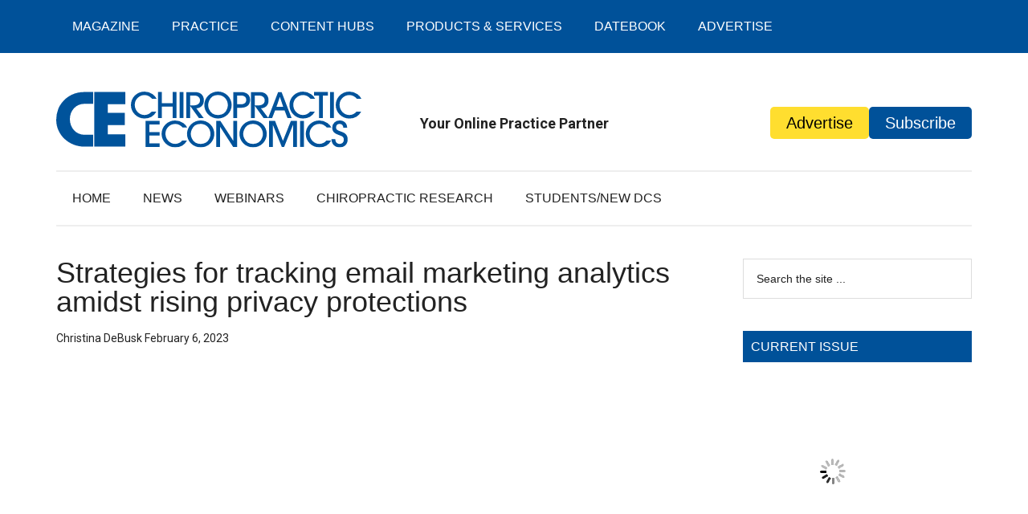

--- FILE ---
content_type: text/html; charset=UTF-8
request_url: https://www.chiroeco.com/tracking-email-marketing-analytics-amidst-rising-privacy-protections/
body_size: 35766
content:
<!DOCTYPE html><html lang="en-US" prefix="og: http://ogp.me/ns# fb: http://ogp.me/ns/fb#"><head ><meta charset="UTF-8" /><meta name="viewport" content="width=device-width, initial-scale=1" /><meta name="referrer" content="no-referrer-when-downgrade"><meta name='robots' content='max-image-preview:large' /><style>img:is([sizes="auto" i], [sizes^="auto," i]) { contain-intrinsic-size: 3000px 1500px }</style><title>Strategies for tracking email marketing analytics amidst rising privacy protections</title><meta name="description" content="Tracking email marketing analytics helps practitioners identify whether their email campaigns are providing the desired results, or if they ..." /><meta name="robots" content="index, follow, max-snippet:-1, max-image-preview:large, max-video-preview:-1" /><link rel="canonical" href="https://www.chiroeco.com/tracking-email-marketing-analytics-amidst-rising-privacy-protections/" /><meta name="twitter:card" content="summary_large_image" /><meta name="twitter:title" content="Strategies for tracking email marketing analytics amidst rising privacy protections" /><meta name="twitter:description" content="Tracking email marketing analytics helps practitioners identify whether their email campaigns are providing the desired results, or if they ..." /><meta name="twitter:image" content="https://chiroeco.b-cdn.net/wp-content/uploads/2021/06/Checking-Email-1.jpeg" /><meta name="twitter:creator" content="@chiroecomag" /><meta name="twitter:site" content="@chiroecomag" /> <script type="application/ld+json" class="yoast-schema-graph">{"@context":"https://schema.org","@graph":[{"@type":"Organization","@id":"https://www.chiroeco.com/#organization","name":"Chiropractic Economics","url":"https://www.chiroeco.com/","sameAs":["http://www.facebook.com/ChiroEcoMag","https://instagram.com/chiroecomag/","http://www.linkedin.com/company/chiropractic-economics","https://twitter.com/chiroecomag"],"logo":{"@type":"ImageObject","@id":"https://www.chiroeco.com/#logo","inLanguage":"en-US","url":"https://chiroeco.b-cdn.net/wp-content/uploads/2018/12/CE_logo_header.svg","caption":"Chiropractic Economics"},"image":{"@id":"https://www.chiroeco.com/#logo"}},{"@type":"WebSite","@id":"https://www.chiroeco.com/#website","url":"https://www.chiroeco.com/","name":"Chiropractic Economics","description":"Your Online Practice Partner","publisher":{"@id":"https://www.chiroeco.com/#organization"},"potentialAction":[{"@type":"SearchAction","target":"https://www.chiroeco.com/?s={search_term_string}","query-input":"required name=search_term_string"}],"inLanguage":"en-US"},{"@type":"ImageObject","@id":"https://www.chiroeco.com/tracking-email-marketing-analytics-amidst-rising-privacy-protections/#primaryimage","inLanguage":"en-US","url":"https://chiroeco.b-cdn.net/wp-content/uploads/2021/06/Checking-Email-1.jpeg","width":1600,"height":1066},{"@type":"WebPage","@id":"https://www.chiroeco.com/tracking-email-marketing-analytics-amidst-rising-privacy-protections/#webpage","url":"https://www.chiroeco.com/tracking-email-marketing-analytics-amidst-rising-privacy-protections/","name":"Strategies for tracking email marketing analytics amidst rising privacy protections","isPartOf":{"@id":"https://www.chiroeco.com/#website"},"primaryImageOfPage":{"@id":"https://www.chiroeco.com/tracking-email-marketing-analytics-amidst-rising-privacy-protections/#primaryimage"},"datePublished":"2023-02-06T21:54:06+00:00","dateModified":"2023-11-13T13:44:06+00:00","description":"Tracking email marketing analytics helps practitioners identify whether their email campaigns are providing the desired results, or if they ...","inLanguage":"en-US","potentialAction":[{"@type":"ReadAction","target":["https://www.chiroeco.com/tracking-email-marketing-analytics-amidst-rising-privacy-protections/"]}]},{"@type":"Article","@id":"https://www.chiroeco.com/tracking-email-marketing-analytics-amidst-rising-privacy-protections/#article","isPartOf":{"@id":"https://www.chiroeco.com/tracking-email-marketing-analytics-amidst-rising-privacy-protections/#webpage"},"author":{"@id":"https://www.chiroeco.com/#/schema/person/49ea89fdb926e773b3d27084a1f91071"},"headline":"Strategies for tracking email marketing analytics amidst rising privacy protections","datePublished":"2023-02-06T21:54:06+00:00","dateModified":"2023-11-13T13:44:06+00:00","mainEntityOfPage":{"@id":"https://www.chiroeco.com/tracking-email-marketing-analytics-amidst-rising-privacy-protections/#webpage"},"publisher":{"@id":"https://www.chiroeco.com/#organization"},"image":{"@id":"https://www.chiroeco.com/tracking-email-marketing-analytics-amidst-rising-privacy-protections/#primaryimage"},"keywords":"email marketing analytics","articleSection":"New Practitioner,Resource Center","inLanguage":"en-US"},{"@type":"Person","@id":"https://www.chiroeco.com/#/schema/person/49ea89fdb926e773b3d27084a1f91071","name":"Christina DeBusk","image":{"@type":"ImageObject","@id":"https://www.chiroeco.com/#personlogo","inLanguage":"en-US","url":"https://www.chiroeco.com/wp-content/litespeed/avatar/32c1d4060a0e3d235345cb98fe3778e4.jpg?ver=1769110964","caption":"Christina DeBusk"}}]}</script>  <script type='application/javascript'  id='pys-version-script'>console.log('PixelYourSite Free version 11.1.1');</script> <link rel='dns-prefetch' href='//fonts.googleapis.com' /><link rel='dns-prefetch' href='//www.chiroeco.com' /><link rel='dns-prefetch' href='//chiroeco.b-cdn.net' /><link rel='preconnect' href='//www.chiroeco.com' /><link rel='preconnect' href='//chiroeco.b-cdn.net' />
<script id="chiro-ready" type="litespeed/javascript">window.advanced_ads_ready=function(e,a){a=a||"complete";var d=function(e){return"interactive"===a?"loading"!==e:"complete"===e};d(document.readyState)?e():document.addEventListener("readystatechange",(function(a){d(a.target.readyState)&&e()}),{once:"interactive"===a})},window.advanced_ads_ready_queue=window.advanced_ads_ready_queue||[]</script> <style type="text/css">.powerpress_player .wp-audio-shortcode { max-width: 650px; }</style><link data-optimized="2" rel="stylesheet" href="https://chiroeco.b-cdn.net/wp-content/litespeed/css/650b46b3e8d866b8dd72d4b486b49356.css?ver=fdf45" /><style id='classic-theme-styles-inline-css' type='text/css'>/*! This file is auto-generated */
.wp-block-button__link{color:#fff;background-color:#32373c;border-radius:9999px;box-shadow:none;text-decoration:none;padding:calc(.667em + 2px) calc(1.333em + 2px);font-size:1.125em}.wp-block-file__button{background:#32373c;color:#fff;text-decoration:none}</style><style id='safe-svg-svg-icon-style-inline-css' type='text/css'>.safe-svg-cover{text-align:center}.safe-svg-cover .safe-svg-inside{display:inline-block;max-width:100%}.safe-svg-cover svg{fill:currentColor;height:100%;max-height:100%;max-width:100%;width:100%}</style><style id='powerpress-player-block-style-inline-css' type='text/css'></style><style id='global-styles-inline-css' type='text/css'>:root{--wp--preset--aspect-ratio--square: 1;--wp--preset--aspect-ratio--4-3: 4/3;--wp--preset--aspect-ratio--3-4: 3/4;--wp--preset--aspect-ratio--3-2: 3/2;--wp--preset--aspect-ratio--2-3: 2/3;--wp--preset--aspect-ratio--16-9: 16/9;--wp--preset--aspect-ratio--9-16: 9/16;--wp--preset--color--black: #000000;--wp--preset--color--cyan-bluish-gray: #abb8c3;--wp--preset--color--white: #ffffff;--wp--preset--color--pale-pink: #f78da7;--wp--preset--color--vivid-red: #cf2e2e;--wp--preset--color--luminous-vivid-orange: #ff6900;--wp--preset--color--luminous-vivid-amber: #fcb900;--wp--preset--color--light-green-cyan: #7bdcb5;--wp--preset--color--vivid-green-cyan: #00d084;--wp--preset--color--pale-cyan-blue: #8ed1fc;--wp--preset--color--vivid-cyan-blue: #0693e3;--wp--preset--color--vivid-purple: #9b51e0;--wp--preset--gradient--vivid-cyan-blue-to-vivid-purple: linear-gradient(135deg,rgba(6,147,227,1) 0%,rgb(155,81,224) 100%);--wp--preset--gradient--light-green-cyan-to-vivid-green-cyan: linear-gradient(135deg,rgb(122,220,180) 0%,rgb(0,208,130) 100%);--wp--preset--gradient--luminous-vivid-amber-to-luminous-vivid-orange: linear-gradient(135deg,rgba(252,185,0,1) 0%,rgba(255,105,0,1) 100%);--wp--preset--gradient--luminous-vivid-orange-to-vivid-red: linear-gradient(135deg,rgba(255,105,0,1) 0%,rgb(207,46,46) 100%);--wp--preset--gradient--very-light-gray-to-cyan-bluish-gray: linear-gradient(135deg,rgb(238,238,238) 0%,rgb(169,184,195) 100%);--wp--preset--gradient--cool-to-warm-spectrum: linear-gradient(135deg,rgb(74,234,220) 0%,rgb(151,120,209) 20%,rgb(207,42,186) 40%,rgb(238,44,130) 60%,rgb(251,105,98) 80%,rgb(254,248,76) 100%);--wp--preset--gradient--blush-light-purple: linear-gradient(135deg,rgb(255,206,236) 0%,rgb(152,150,240) 100%);--wp--preset--gradient--blush-bordeaux: linear-gradient(135deg,rgb(254,205,165) 0%,rgb(254,45,45) 50%,rgb(107,0,62) 100%);--wp--preset--gradient--luminous-dusk: linear-gradient(135deg,rgb(255,203,112) 0%,rgb(199,81,192) 50%,rgb(65,88,208) 100%);--wp--preset--gradient--pale-ocean: linear-gradient(135deg,rgb(255,245,203) 0%,rgb(182,227,212) 50%,rgb(51,167,181) 100%);--wp--preset--gradient--electric-grass: linear-gradient(135deg,rgb(202,248,128) 0%,rgb(113,206,126) 100%);--wp--preset--gradient--midnight: linear-gradient(135deg,rgb(2,3,129) 0%,rgb(40,116,252) 100%);--wp--preset--font-size--small: 13px;--wp--preset--font-size--medium: 20px;--wp--preset--font-size--large: 36px;--wp--preset--font-size--x-large: 42px;--wp--preset--spacing--20: 0.44rem;--wp--preset--spacing--30: 0.67rem;--wp--preset--spacing--40: 1rem;--wp--preset--spacing--50: 1.5rem;--wp--preset--spacing--60: 2.25rem;--wp--preset--spacing--70: 3.38rem;--wp--preset--spacing--80: 5.06rem;--wp--preset--shadow--natural: 6px 6px 9px rgba(0, 0, 0, 0.2);--wp--preset--shadow--deep: 12px 12px 50px rgba(0, 0, 0, 0.4);--wp--preset--shadow--sharp: 6px 6px 0px rgba(0, 0, 0, 0.2);--wp--preset--shadow--outlined: 6px 6px 0px -3px rgba(255, 255, 255, 1), 6px 6px rgba(0, 0, 0, 1);--wp--preset--shadow--crisp: 6px 6px 0px rgba(0, 0, 0, 1);}:where(.is-layout-flex){gap: 0.5em;}:where(.is-layout-grid){gap: 0.5em;}body .is-layout-flex{display: flex;}.is-layout-flex{flex-wrap: wrap;align-items: center;}.is-layout-flex > :is(*, div){margin: 0;}body .is-layout-grid{display: grid;}.is-layout-grid > :is(*, div){margin: 0;}:where(.wp-block-columns.is-layout-flex){gap: 2em;}:where(.wp-block-columns.is-layout-grid){gap: 2em;}:where(.wp-block-post-template.is-layout-flex){gap: 1.25em;}:where(.wp-block-post-template.is-layout-grid){gap: 1.25em;}.has-black-color{color: var(--wp--preset--color--black) !important;}.has-cyan-bluish-gray-color{color: var(--wp--preset--color--cyan-bluish-gray) !important;}.has-white-color{color: var(--wp--preset--color--white) !important;}.has-pale-pink-color{color: var(--wp--preset--color--pale-pink) !important;}.has-vivid-red-color{color: var(--wp--preset--color--vivid-red) !important;}.has-luminous-vivid-orange-color{color: var(--wp--preset--color--luminous-vivid-orange) !important;}.has-luminous-vivid-amber-color{color: var(--wp--preset--color--luminous-vivid-amber) !important;}.has-light-green-cyan-color{color: var(--wp--preset--color--light-green-cyan) !important;}.has-vivid-green-cyan-color{color: var(--wp--preset--color--vivid-green-cyan) !important;}.has-pale-cyan-blue-color{color: var(--wp--preset--color--pale-cyan-blue) !important;}.has-vivid-cyan-blue-color{color: var(--wp--preset--color--vivid-cyan-blue) !important;}.has-vivid-purple-color{color: var(--wp--preset--color--vivid-purple) !important;}.has-black-background-color{background-color: var(--wp--preset--color--black) !important;}.has-cyan-bluish-gray-background-color{background-color: var(--wp--preset--color--cyan-bluish-gray) !important;}.has-white-background-color{background-color: var(--wp--preset--color--white) !important;}.has-pale-pink-background-color{background-color: var(--wp--preset--color--pale-pink) !important;}.has-vivid-red-background-color{background-color: var(--wp--preset--color--vivid-red) !important;}.has-luminous-vivid-orange-background-color{background-color: var(--wp--preset--color--luminous-vivid-orange) !important;}.has-luminous-vivid-amber-background-color{background-color: var(--wp--preset--color--luminous-vivid-amber) !important;}.has-light-green-cyan-background-color{background-color: var(--wp--preset--color--light-green-cyan) !important;}.has-vivid-green-cyan-background-color{background-color: var(--wp--preset--color--vivid-green-cyan) !important;}.has-pale-cyan-blue-background-color{background-color: var(--wp--preset--color--pale-cyan-blue) !important;}.has-vivid-cyan-blue-background-color{background-color: var(--wp--preset--color--vivid-cyan-blue) !important;}.has-vivid-purple-background-color{background-color: var(--wp--preset--color--vivid-purple) !important;}.has-black-border-color{border-color: var(--wp--preset--color--black) !important;}.has-cyan-bluish-gray-border-color{border-color: var(--wp--preset--color--cyan-bluish-gray) !important;}.has-white-border-color{border-color: var(--wp--preset--color--white) !important;}.has-pale-pink-border-color{border-color: var(--wp--preset--color--pale-pink) !important;}.has-vivid-red-border-color{border-color: var(--wp--preset--color--vivid-red) !important;}.has-luminous-vivid-orange-border-color{border-color: var(--wp--preset--color--luminous-vivid-orange) !important;}.has-luminous-vivid-amber-border-color{border-color: var(--wp--preset--color--luminous-vivid-amber) !important;}.has-light-green-cyan-border-color{border-color: var(--wp--preset--color--light-green-cyan) !important;}.has-vivid-green-cyan-border-color{border-color: var(--wp--preset--color--vivid-green-cyan) !important;}.has-pale-cyan-blue-border-color{border-color: var(--wp--preset--color--pale-cyan-blue) !important;}.has-vivid-cyan-blue-border-color{border-color: var(--wp--preset--color--vivid-cyan-blue) !important;}.has-vivid-purple-border-color{border-color: var(--wp--preset--color--vivid-purple) !important;}.has-vivid-cyan-blue-to-vivid-purple-gradient-background{background: var(--wp--preset--gradient--vivid-cyan-blue-to-vivid-purple) !important;}.has-light-green-cyan-to-vivid-green-cyan-gradient-background{background: var(--wp--preset--gradient--light-green-cyan-to-vivid-green-cyan) !important;}.has-luminous-vivid-amber-to-luminous-vivid-orange-gradient-background{background: var(--wp--preset--gradient--luminous-vivid-amber-to-luminous-vivid-orange) !important;}.has-luminous-vivid-orange-to-vivid-red-gradient-background{background: var(--wp--preset--gradient--luminous-vivid-orange-to-vivid-red) !important;}.has-very-light-gray-to-cyan-bluish-gray-gradient-background{background: var(--wp--preset--gradient--very-light-gray-to-cyan-bluish-gray) !important;}.has-cool-to-warm-spectrum-gradient-background{background: var(--wp--preset--gradient--cool-to-warm-spectrum) !important;}.has-blush-light-purple-gradient-background{background: var(--wp--preset--gradient--blush-light-purple) !important;}.has-blush-bordeaux-gradient-background{background: var(--wp--preset--gradient--blush-bordeaux) !important;}.has-luminous-dusk-gradient-background{background: var(--wp--preset--gradient--luminous-dusk) !important;}.has-pale-ocean-gradient-background{background: var(--wp--preset--gradient--pale-ocean) !important;}.has-electric-grass-gradient-background{background: var(--wp--preset--gradient--electric-grass) !important;}.has-midnight-gradient-background{background: var(--wp--preset--gradient--midnight) !important;}.has-small-font-size{font-size: var(--wp--preset--font-size--small) !important;}.has-medium-font-size{font-size: var(--wp--preset--font-size--medium) !important;}.has-large-font-size{font-size: var(--wp--preset--font-size--large) !important;}.has-x-large-font-size{font-size: var(--wp--preset--font-size--x-large) !important;}
:where(.wp-block-post-template.is-layout-flex){gap: 1.25em;}:where(.wp-block-post-template.is-layout-grid){gap: 1.25em;}
:where(.wp-block-columns.is-layout-flex){gap: 2em;}:where(.wp-block-columns.is-layout-grid){gap: 2em;}
:root :where(.wp-block-pullquote){font-size: 1.5em;line-height: 1.6;}</style><script id="jquery-core-js-extra" type="litespeed/javascript">var SS_DATA={"ajaxurl":"https:\/\/www.chiroeco.com\/wp-admin\/admin-ajax.php"};var pysFacebookRest={"restApiUrl":"https:\/\/www.chiroeco.com\/wp-json\/pys-facebook\/v1\/event","debug":""}</script> <script type="litespeed/javascript" data-src="https://chiroeco.b-cdn.net/wp-includes/js/jquery/jquery.min.js" id="jquery-core-js"></script> <script id="track-the-click-js-extra" type="litespeed/javascript">var ajax_var={"nonce":"57dbaae144"};var ttc_data={"proBeacon":""}</script> <script type="text/javascript" src="https://chiroeco.b-cdn.net/wp-content/plugins/track-the-click/public/js/track-the-click-public.js" id="track-the-click-js" data-noptimize="true" data-no-optimize="1"></script> <script type="text/javascript" id="track-the-click-js-after" data-noptimize="true" data-no-optimize="1">/*  */
function getHomeURL() {return "https://www.chiroeco.com";}
function getPostID() {return 142457;}
function showClickCounts() {return false;}
/*  */</script> <script id="advanced-ads-advanced-js-js-extra" type="litespeed/javascript">var advads_options={"blog_id":"1","privacy":{"enabled":!1,"state":"not_needed"}}</script> <script id="advanced_ads_pro/visitor_conditions-js-extra" type="litespeed/javascript">var advanced_ads_pro_visitor_conditions={"referrer_cookie_name":"advanced_ads_pro_visitor_referrer","referrer_exdays":"365","page_impr_cookie_name":"advanced_ads_page_impressions","page_impr_exdays":"3650"}</script> <script id="pys-js-extra" type="litespeed/javascript">var pysOptions={"staticEvents":{"facebook":{"init_event":[{"delay":0,"type":"static","ajaxFire":!1,"name":"PageView","pixelIds":["548896812522884"],"eventID":"2141c479-e074-4235-845e-4b337a8b5db6","params":{"post_category":"New Practitioner, Resource Center","page_title":"Strategies for tracking email marketing analytics amidst rising privacy protections","post_type":"post","post_id":142457,"plugin":"PixelYourSite","user_role":"guest","event_url":"www.chiroeco.com\/tracking-email-marketing-analytics-amidst-rising-privacy-protections\/"},"e_id":"init_event","ids":[],"hasTimeWindow":!1,"timeWindow":0,"woo_order":"","edd_order":""}]}},"dynamicEvents":[],"triggerEvents":[],"triggerEventTypes":[],"facebook":{"pixelIds":["548896812522884"],"advancedMatching":{"external_id":"afdddcedecbfdfacaeda"},"advancedMatchingEnabled":!0,"removeMetadata":!1,"wooVariableAsSimple":!1,"serverApiEnabled":!0,"wooCRSendFromServer":!1,"send_external_id":null,"enabled_medical":!1,"do_not_track_medical_param":["event_url","post_title","page_title","landing_page","content_name","categories","category_name","tags"],"meta_ldu":!1},"debug":"","siteUrl":"https:\/\/www.chiroeco.com","ajaxUrl":"https:\/\/www.chiroeco.com\/wp-admin\/admin-ajax.php","ajax_event":"cad95247a9","enable_remove_download_url_param":"1","cookie_duration":"7","last_visit_duration":"60","enable_success_send_form":"","ajaxForServerEvent":"1","ajaxForServerStaticEvent":"1","useSendBeacon":"1","send_external_id":"1","external_id_expire":"180","track_cookie_for_subdomains":"1","google_consent_mode":"1","gdpr":{"ajax_enabled":!1,"all_disabled_by_api":!1,"facebook_disabled_by_api":!1,"analytics_disabled_by_api":!1,"google_ads_disabled_by_api":!1,"pinterest_disabled_by_api":!1,"bing_disabled_by_api":!1,"externalID_disabled_by_api":!1,"facebook_prior_consent_enabled":!0,"analytics_prior_consent_enabled":!0,"google_ads_prior_consent_enabled":null,"pinterest_prior_consent_enabled":!0,"bing_prior_consent_enabled":!0,"cookiebot_integration_enabled":!1,"cookiebot_facebook_consent_category":"marketing","cookiebot_analytics_consent_category":"statistics","cookiebot_tiktok_consent_category":"marketing","cookiebot_google_ads_consent_category":"marketing","cookiebot_pinterest_consent_category":"marketing","cookiebot_bing_consent_category":"marketing","consent_magic_integration_enabled":!1,"real_cookie_banner_integration_enabled":!1,"cookie_notice_integration_enabled":!1,"cookie_law_info_integration_enabled":!1,"analytics_storage":{"enabled":!0,"value":"granted","filter":!1},"ad_storage":{"enabled":!0,"value":"granted","filter":!1},"ad_user_data":{"enabled":!0,"value":"granted","filter":!1},"ad_personalization":{"enabled":!0,"value":"granted","filter":!1}},"cookie":{"disabled_all_cookie":!1,"disabled_start_session_cookie":!1,"disabled_advanced_form_data_cookie":!1,"disabled_landing_page_cookie":!1,"disabled_first_visit_cookie":!1,"disabled_trafficsource_cookie":!1,"disabled_utmTerms_cookie":!1,"disabled_utmId_cookie":!1},"tracking_analytics":{"TrafficSource":"www.chiroeco.com","TrafficLanding":"undefined","TrafficUtms":[],"TrafficUtmsId":[]},"GATags":{"ga_datalayer_type":"default","ga_datalayer_name":"dataLayerPYS"},"woo":{"enabled":!1},"edd":{"enabled":!1},"cache_bypass":"1769273777"}</script> <link rel="https://api.w.org/" href="https://www.chiroeco.com/wp-json/" /><link rel="alternate" title="JSON" type="application/json" href="https://www.chiroeco.com/wp-json/wp/v2/posts/142457" /><link rel="EditURI" type="application/rsd+xml" title="RSD" href="https://www.chiroeco.com/xmlrpc.php?rsd" /><meta name="generator" content="WordPress 6.8.2" /><link rel='shortlink' href='https://www.chiroeco.com/?p=142457' /><link rel="alternate" title="oEmbed (JSON)" type="application/json+oembed" href="https://www.chiroeco.com/wp-json/oembed/1.0/embed?url=https%3A%2F%2Fwww.chiroeco.com%2Ftracking-email-marketing-analytics-amidst-rising-privacy-protections%2F" /><link rel="alternate" title="oEmbed (XML)" type="text/xml+oembed" href="https://www.chiroeco.com/wp-json/oembed/1.0/embed?url=https%3A%2F%2Fwww.chiroeco.com%2Ftracking-email-marketing-analytics-amidst-rising-privacy-protections%2F&#038;format=xml" /><style>#category-posts-8-internal ul {padding: 0;}
#category-posts-8-internal .cat-post-item img {max-width: initial; max-height: initial; margin: initial;}
#category-posts-8-internal .cat-post-author {margin-bottom: 0;}
#category-posts-8-internal .cat-post-thumbnail {margin: 5px 10px 5px 0;}
#category-posts-8-internal .cat-post-item:before {content: ""; clear: both;}
#category-posts-8-internal .cat-post-excerpt-more {display: inline-block;}
#category-posts-8-internal .cat-post-item {list-style: none; margin: 3px 0 10px; padding: 3px 0;}
#category-posts-8-internal .cat-post-current .cat-post-title {font-weight: bold; text-transform: uppercase;}
#category-posts-8-internal [class*=cat-post-tax] {font-size: 0.85em;}
#category-posts-8-internal [class*=cat-post-tax] * {display:inline-block;}
#category-posts-8-internal .cat-post-item:after {content: ""; display: table;	clear: both;}
#category-posts-8-internal .cat-post-item .cat-post-title {overflow: hidden;text-overflow: ellipsis;white-space: initial;display: -webkit-box;-webkit-line-clamp: 2;-webkit-box-orient: vertical;padding-bottom: 0 !important;}
#category-posts-8-internal .cat-post-item:after {content: ""; display: table;	clear: both;}
#category-posts-8-internal .cat-post-thumbnail {display:block; float:left; margin:5px 10px 5px 0;}
#category-posts-8-internal .cat-post-crop {overflow:hidden;display:block;}
#category-posts-8-internal p {margin:5px 0 0 0}
#category-posts-8-internal li > div {margin:5px 0 0 0; clear:both;}
#category-posts-8-internal .dashicons {vertical-align:middle;}
#category-posts-8-internal .cat-post-thumbnail .cat-post-crop img {height: 100px;}
#category-posts-8-internal .cat-post-thumbnail .cat-post-crop img {width: 150px;}
#category-posts-8-internal .cat-post-thumbnail .cat-post-crop img {object-fit: cover; max-width: 100%; display: block;}
#category-posts-8-internal .cat-post-thumbnail .cat-post-crop-not-supported img {width: 100%;}
#category-posts-8-internal .cat-post-thumbnail {max-width:100%;}
#category-posts-8-internal .cat-post-item img {margin: initial;}
#category-posts-9-internal ul {padding: 0;}
#category-posts-9-internal .cat-post-item img {max-width: initial; max-height: initial; margin: initial;}
#category-posts-9-internal .cat-post-author {margin-bottom: 0;}
#category-posts-9-internal .cat-post-thumbnail {margin: 5px 10px 5px 0;}
#category-posts-9-internal .cat-post-item:before {content: ""; clear: both;}
#category-posts-9-internal .cat-post-excerpt-more {display: inline-block;}
#category-posts-9-internal .cat-post-item {list-style: none; margin: 3px 0 10px; padding: 3px 0;}
#category-posts-9-internal .cat-post-current .cat-post-title {font-weight: bold; text-transform: uppercase;}
#category-posts-9-internal [class*=cat-post-tax] {font-size: 0.85em;}
#category-posts-9-internal [class*=cat-post-tax] * {display:inline-block;}
#category-posts-9-internal .cat-post-item:after {content: ""; display: table;	clear: both;}
#category-posts-9-internal .cat-post-item .cat-post-title {overflow: hidden;text-overflow: ellipsis;white-space: initial;display: -webkit-box;-webkit-line-clamp: 2;-webkit-box-orient: vertical;padding-bottom: 0 !important;}
#category-posts-9-internal .cat-post-item:after {content: ""; display: table;	clear: both;}
#category-posts-9-internal .cat-post-thumbnail {display:block; float:left; margin:5px 10px 5px 0;}
#category-posts-9-internal .cat-post-crop {overflow:hidden;display:block;}
#category-posts-9-internal p {margin:5px 0 0 0}
#category-posts-9-internal li > div {margin:5px 0 0 0; clear:both;}
#category-posts-9-internal .dashicons {vertical-align:middle;}
#category-posts-9-internal .cat-post-thumbnail .cat-post-crop img {height: 100px;}
#category-posts-9-internal .cat-post-thumbnail .cat-post-crop img {width: 150px;}
#category-posts-9-internal .cat-post-thumbnail .cat-post-crop img {object-fit: cover; max-width: 100%; display: block;}
#category-posts-9-internal .cat-post-thumbnail .cat-post-crop-not-supported img {width: 100%;}
#category-posts-9-internal .cat-post-thumbnail {max-width:100%;}
#category-posts-9-internal .cat-post-item img {margin: initial;}
#category-posts-10-internal ul {padding: 0;}
#category-posts-10-internal .cat-post-item img {max-width: initial; max-height: initial; margin: initial;}
#category-posts-10-internal .cat-post-author {margin-bottom: 0;}
#category-posts-10-internal .cat-post-thumbnail {margin: 5px 10px 5px 0;}
#category-posts-10-internal .cat-post-item:before {content: ""; clear: both;}
#category-posts-10-internal .cat-post-excerpt-more {display: inline-block;}
#category-posts-10-internal .cat-post-item {list-style: none; margin: 3px 0 10px; padding: 3px 0;}
#category-posts-10-internal .cat-post-current .cat-post-title {font-weight: bold; text-transform: uppercase;}
#category-posts-10-internal [class*=cat-post-tax] {font-size: 0.85em;}
#category-posts-10-internal [class*=cat-post-tax] * {display:inline-block;}
#category-posts-10-internal .cat-post-item:after {content: ""; display: table;	clear: both;}
#category-posts-10-internal .cat-post-item .cat-post-title {overflow: hidden;text-overflow: ellipsis;white-space: initial;display: -webkit-box;-webkit-line-clamp: 2;-webkit-box-orient: vertical;padding-bottom: 0 !important;}
#category-posts-10-internal .cat-post-item:after {content: ""; display: table;	clear: both;}
#category-posts-10-internal .cat-post-thumbnail {display:block; float:left; margin:5px 10px 5px 0;}
#category-posts-10-internal .cat-post-crop {overflow:hidden;display:block;}
#category-posts-10-internal p {margin:5px 0 0 0}
#category-posts-10-internal li > div {margin:5px 0 0 0; clear:both;}
#category-posts-10-internal .dashicons {vertical-align:middle;}
#category-posts-10-internal .cat-post-thumbnail .cat-post-crop img {height: 100px;}
#category-posts-10-internal .cat-post-thumbnail .cat-post-crop img {width: 150px;}
#category-posts-10-internal .cat-post-thumbnail .cat-post-crop img {object-fit: cover; max-width: 100%; display: block;}
#category-posts-10-internal .cat-post-thumbnail .cat-post-crop-not-supported img {width: 100%;}
#category-posts-10-internal .cat-post-thumbnail {max-width:100%;}
#category-posts-10-internal .cat-post-item img {margin: initial;}
#category-posts-11-internal ul {padding: 0;}
#category-posts-11-internal .cat-post-item img {max-width: initial; max-height: initial; margin: initial;}
#category-posts-11-internal .cat-post-author {margin-bottom: 0;}
#category-posts-11-internal .cat-post-thumbnail {margin: 5px 10px 5px 0;}
#category-posts-11-internal .cat-post-item:before {content: ""; clear: both;}
#category-posts-11-internal .cat-post-excerpt-more {display: inline-block;}
#category-posts-11-internal .cat-post-item {list-style: none; margin: 3px 0 10px; padding: 3px 0;}
#category-posts-11-internal .cat-post-current .cat-post-title {font-weight: bold; text-transform: uppercase;}
#category-posts-11-internal [class*=cat-post-tax] {font-size: 0.85em;}
#category-posts-11-internal [class*=cat-post-tax] * {display:inline-block;}
#category-posts-11-internal .cat-post-item:after {content: ""; display: table;	clear: both;}
#category-posts-11-internal .cat-post-item .cat-post-title {overflow: hidden;text-overflow: ellipsis;white-space: initial;display: -webkit-box;-webkit-line-clamp: 2;-webkit-box-orient: vertical;padding-bottom: 0 !important;}
#category-posts-11-internal .cat-post-item:after {content: ""; display: table;	clear: both;}
#category-posts-11-internal .cat-post-thumbnail {display:block; float:left; margin:5px 10px 5px 0;}
#category-posts-11-internal .cat-post-crop {overflow:hidden;display:block;}
#category-posts-11-internal p {margin:5px 0 0 0}
#category-posts-11-internal li > div {margin:5px 0 0 0; clear:both;}
#category-posts-11-internal .dashicons {vertical-align:middle;}
#category-posts-11-internal .cat-post-thumbnail .cat-post-crop img {height: 100px;}
#category-posts-11-internal .cat-post-thumbnail .cat-post-crop img {width: 150px;}
#category-posts-11-internal .cat-post-thumbnail .cat-post-crop img {object-fit: cover; max-width: 100%; display: block;}
#category-posts-11-internal .cat-post-thumbnail .cat-post-crop-not-supported img {width: 100%;}
#category-posts-11-internal .cat-post-thumbnail {max-width:100%;}
#category-posts-11-internal .cat-post-item img {margin: initial;}</style> <script type="litespeed/javascript" data-src='https://tag.simpli.fi/sifitag/125dc4d0-6175-0138-71a9-067f653fa718'></script>  <script type="litespeed/javascript" data-src="https://www.googletagmanager.com/gtag/js?id=AW-561418696"></script> <script type="litespeed/javascript">window.dataLayer=window.dataLayer||[];function gtag(){dataLayer.push(arguments)}
gtag('js',new Date());gtag('config','AW-561418696')</script> <script type="text/javascript">function powerpress_pinw(pinw_url){window.open(pinw_url, 'PowerPressPlayer','toolbar=0,status=0,resizable=1,width=460,height=320');	return false;}
                //-->

                // tabnab protection
                window.addEventListener('load', function () {
                    // make all links have rel="noopener noreferrer"
                    document.querySelectorAll('a[target="_blank"]').forEach(link => {
                        link.setAttribute('rel', 'noopener noreferrer');
                    });
                });</script>  <script type="application/ld+json">{"@context":"https:\/\/schema.org\/","@type":"BlogPosting","mainEntityOfPage":{"@type":"WebPage","@id":"https:\/\/www.chiroeco.com\/tracking-email-marketing-analytics-amidst-rising-privacy-protections\/"},"url":"https:\/\/www.chiroeco.com\/tracking-email-marketing-analytics-amidst-rising-privacy-protections\/","headline":"Strategies for tracking email marketing analytics amidst rising privacy protections","datePublished":"2023-02-06T16:54:06-05:00","dateModified":"2023-11-13T08:44:06-05:00","publisher":{"@type":"Organization","@id":"https:\/\/www.chiroeco.com\/#organization","name":"Chiropractic Economics","logo":{"@type":"ImageObject","url":"https:\/\/www.chiroeco.com\/wp-content\/uploads\/2017\/09\/Chiro-Homepage-Logo.png","width":600,"height":60}},"image":{"@type":"ImageObject","url":"https:\/\/chiroeco.b-cdn.net\/wp-content\/uploads\/2021\/06\/Checking-Email-1.jpeg","width":1600,"height":1066},"articleSection":"New Practitioner","keywords":"email marketing analytics","description":"Tracking email marketing analytics helps practitioners identify whether their email campaigns are providing the desired results, or if they ...","author":{"@type":"Person","name":"Christina DeBusk","url":"https:\/\/www.chiroeco.com\/author\/cdebusk\/","image":{"@type":"ImageObject","url":"https:\/\/www.chiroeco.com\/wp-content\/litespeed\/avatar\/32c1d4060a0e3d235345cb98fe3778e4.jpg?ver=1769110964","height":96,"width":96}}}</script> <style type="text/css">:not(#tve) .ttfm1{font-family: 'gravitylight' !important;font-weight: 400 !important;}.ttfm1 input, .ttfm1 select, .ttfm1 textarea, .ttfm1 button {font-family: 'gravitylight' !important;font-weight: 400 !important;}</style><style type="text/css" id="tve_global_variables">:root{--tcb-background-author-image:url(https://chiroeco.b-cdn.net/wp-content/litespeed/avatar/2e6a98687a17012e42830a90ee414daa.jpg?ver=1769110964);--tcb-background-user-image:url(https://chiroeco.b-cdn.net/);--tcb-background-featured-image-thumbnail:url(https://chiroeco.b-cdn.net/wp-content/uploads/2021/06/Checking-Email-1.jpeg);}</style><style type="text/css">.ctl-bullets-container {
                display: block;
                position: fixed;
                right: 0;
                height: 100%;
                z-index: 1049;
                font-weight: normal;
                height: 70vh;
                overflow-x: hidden;
                overflow-y: auto;
                margin: 15vh auto;
            }</style><script type="litespeed/javascript">advads_items={conditions:{},display_callbacks:{},display_effect_callbacks:{},hide_callbacks:{},backgrounds:{},effect_durations:{},close_functions:{},showed:[]}</script><style type="text/css" id="chiro-layer-custom-css"></style><script type="litespeed/javascript">var advadsCfpQueue=[];var advadsCfpAd=function(adID){if('undefined'==typeof advadsProCfp){advadsCfpQueue.push(adID)}else{advadsProCfp.addElement(adID)}}</script> <meta name="referrer" content="no-referrer-when-downgrade"><noscript><iframe data-lazyloaded="1" src="about:blank" data-litespeed-src="//www.googletagmanager.com/ns.html?id=GTM-M6ZLNZ"
height="0" width="0" style="display:none;visibility:hidden"></iframe></noscript> <script type="litespeed/javascript">(function(w,d,s,l,i){w[l]=w[l]||[];w[l].push({'gtm.start':new Date().getTime(),event:'gtm.js'});var f=d.getElementsByTagName(s)[0],j=d.createElement(s),dl=l!='dataLayer'?'&l='+l:'';j.async=!0;j.src='//www.googletagmanager.com/gtm.js?id='+i+dl;f.parentNode.insertBefore(j,f)})(window,document,'script','dataLayer','GTM-M6ZLNZ')</script>  <script type="litespeed/javascript" data-src='https://www.google.com/recaptcha/api.js'></script> <link rel="stylesheet" href="https://olytics.omeda.com/olytics/css/v3/p/olytics.css" /> <script type="litespeed/javascript">window.olytics||(window.olytics=[]),window.olytics.methods=["fire","confirm"],window.olytics.factory=function(i){return function(){var t=Array.prototype.slice.call(arguments);return t.unshift(i),window.olytics.push(t),window.olytics}};for(var i=0;i<window.olytics.methods.length;i++){var method=window.olytics.methods[i];window.olytics[method]=window.olytics.factory(method)}olytics.load=function(i){if(!document.getElementById("olyticsImport")){window.a=window.olytics;var t=document.createElement("script");t.async=!0,t.id="olyticsImport",t.type="text/javascript";var o="";void 0!==i&&void 0!==i.oid&&(o=i.oid),t.setAttribute("data-oid",o),t.src="https://olytics.omeda.com/olytics/js/v3/p/olytics.min.js",t.addEventListener("load",function(t){for(olytics.initialize({Olytics:i});window.a.length>0;){var o=window.a.shift(),s=o.shift();olytics[s]&&olytics[s].apply(olytics,o)}},!1);var s=document.getElementsByTagName("script")[0];s.parentNode.insertBefore(t,s)}},olytics.load({oid:"44424accd410475b8a8a5f15047012da"})</script> <script type="litespeed/javascript">olytics.fire({behaviorId:'2672C9123356A8B'})</script> <script referrerpolicy="no-referrer-when-downgrade" type="litespeed/javascript" data-src='https://tag.simpli.fi/sifitag/7ab4c9b3-8882-476d-87e0-94a7523a90ef'></script> <link rel="amphtml" href="https://www.chiroeco.com/tracking-email-marketing-analytics-amidst-rising-privacy-protections/amp/"><style type="text/css" id="thrive-default-styles"></style><link rel="icon" href="https://chiroeco.b-cdn.net/wp-content/uploads/2018/12/CE-favicon_RGB-45x45.jpg" sizes="32x32" /><link rel="icon" href="https://chiroeco.b-cdn.net/wp-content/uploads/2018/12/CE-favicon_RGB-300x300.jpg" sizes="192x192" /><link rel="apple-touch-icon" href="https://chiroeco.b-cdn.net/wp-content/uploads/2018/12/CE-favicon_RGB-300x300.jpg" /><meta name="msapplication-TileImage" content="https://chiroeco.b-cdn.net/wp-content/uploads/2018/12/CE-favicon_RGB-300x300.jpg" />
<style type="text/css" id="wp-custom-css">.entry-content a {color:#005199;}
.entry-content a:hover {color:#005199;}
.featured-content .entry-title a {color:black;}
.featured-content .entry-title a:hover {color:black;}
#menu-home-page-left-menu a {color:black;}
#menu-home-page-left-menu a:hover {color:black;}
.parker-button {background:    #2782d2;
background:    -webkit-linear-gradient(#2782d2, #005199);
background:    linear-gradient(#2782d2, #005199);
border-radius: 5px;
padding:       8px 20px;
color:         #ffffff;
display:       inline-block;
font:          normal 700 24px/1 "Roboto", sans-serif;
text-align:    center;
}
.parker-button a {color:white;}
.parker-button a:hover {color:white;}
.parker-wrap {  display: flex;
  align-items: center;
  justify-content: center;}
#main_countedown_1 .time_left {background-color:#e1e1e1!important;}
#main_countedown_1 .time_description {font-family: 'Roboto', sans-serif!important;font-weight:normal!important;font-size:18px!important;}
.tve_p_lb_content {max-width: 690px!important;}
		/*DC CSS 9.4.18*/
@media screen and (max-width: 780px){
	#sbDiv {float: none !important;}
	nav.nav-secondary {
    display: none;
}
	.logo a {
    white-space: normal !important;
		font-size: 15px;
	}
	#nav_menu-5 {
    display: none;
}
	.ezcol.ezcol-two-third.ezcol-last {
    display: none !important;
}
	.site-inner {
    clear: both;
    padding-top: 0;
}
	h4 {
    margin-top: 10px !important;
}
	.site-header .wrap {
   border-bottom: none;
}

}

}
	#subscribeBtn {
    margin-top: 10px !important;
}
}

/*End*/
#category-posts-5 h4 { margin: 30px 0 0 0 }
#category-posts-5-internal .cat-post-item { border-bottom: 1px solid #ffd400 }

/*New Logo CSS by CVW and SC 12.31.18*/

.site-header .wrap {border-bottom:2px solid #eee}
.nav-secondary .wrap {border-bottom:2px solid #eee}

@media screen and (max-width: 780px){
#sbDiv {float: none !important;}
#logo-tagline {
    display: none;
}
#subscribeBtn {
    margin-bottom: 10px !important;
}
}
.bx-wrapper .bx-viewport {height:247px!important;}
#menu-item-126771{ font-weight: bolder;}
#menu-item-126771{ background:red;}</style><meta property="og:locale" content="en_US"/><meta property="og:site_name" content="Chiropractic Economics"/><meta property="og:title" content="Strategies for tracking email marketing analytics amidst rising privacy protections"/><meta property="og:url" content="https://www.chiroeco.com/tracking-email-marketing-analytics-amidst-rising-privacy-protections/"/><meta property="og:type" content="article"/><meta property="og:description" content="Tracking email marketing analytics helps practitioners identify whether their email campaigns are providing the desired results, or if they ..."/><meta property="og:image" content="https://chiroeco.b-cdn.net/wp-content/uploads/2021/06/Checking-Email-1.jpeg"/><meta property="og:image:url" content="https://chiroeco.b-cdn.net/wp-content/uploads/2021/06/Checking-Email-1.jpeg"/><meta property="og:image:secure_url" content="https://chiroeco.b-cdn.net/wp-content/uploads/2021/06/Checking-Email-1.jpeg"/><meta property="og:image:width" content="800"/><meta property="og:image:height" content="533"/><meta property="article:published_time" content="2023-02-06T16:54:06-05:00"/><meta property="article:modified_time" content="2023-11-13T08:44:06-05:00" /><meta property="og:updated_time" content="2023-11-13T08:44:06-05:00" /><meta property="article:section" content="New Practitioner"/><meta property="article:section" content="Resource Center"/><meta property="article:publisher" content="https://www.facebook.com/ChiroEcoMag/"/><meta itemprop="name" content="Strategies for tracking email marketing analytics amidst rising privacy protections"/><meta itemprop="headline" content="Strategies for tracking email marketing analytics amidst rising privacy protections"/><meta itemprop="description" content="Tracking email marketing analytics helps practitioners identify whether their email campaigns are providing the desired results, or if they ..."/><meta itemprop="image" content="https://chiroeco.b-cdn.net/wp-content/uploads/2021/06/Checking-Email-1.jpeg"/><meta itemprop="datePublished" content="2023-02-06"/><meta itemprop="dateModified" content="2023-11-13T08:44:06-05:00" /><meta itemprop="author" content="Christina DeBusk"/><meta name="twitter:title" content="Strategies for tracking email marketing analytics amidst rising privacy protections"/><meta name="twitter:url" content="https://www.chiroeco.com/tracking-email-marketing-analytics-amidst-rising-privacy-protections/"/><meta name="twitter:description" content="Tracking email marketing analytics helps practitioners identify whether their email campaigns are providing the desired results, or if they ..."/><meta name="twitter:image" content="https://chiroeco.b-cdn.net/wp-content/uploads/2021/06/Checking-Email-1.jpeg"/><meta name="twitter:card" content="summary_large_image"/></head><body class="wp-singular post-template-default single single-post postid-142457 single-format-standard wp-theme-genesis wp-child-theme-magazine-pro cooltimeline-body custom-header content-sidebar genesis-breadcrumbs-hidden genesis-footer-widgets-visible primary-nav magazine-pro-theme aa-prefix-chiro- aa-disabled-bots"><div class="site-container"> <script type="litespeed/javascript">!function(f,b,e,v,n,t,s){if(f.fbq)return;n=f.fbq=function(){n.callMethod?n.callMethod.apply(n,arguments):n.queue.push(arguments)};if(!f._fbq)f._fbq=n;n.push=n;n.loaded=!0;n.version='2.0';n.queue=[];t=b.createElement(e);t.async=!0;t.src=v;s=b.getElementsByTagName(e)[0];s.parentNode.insertBefore(t,s)}(window,document,'script','https://connect.facebook.net/en_US/fbevents.js');fbq('init','548896812522884');fbq('track','PageView')</script> <noscript><img height="1" width="1" style="display:none"
src="https://www.facebook.com/tr?id=548896812522884&ev=PageView&noscript=1"
/></noscript><meta name="referrer" content="no-referrer-when-downgrade"><nav class="nav-primary" aria-label="Main"><div class="wrap"><ul id="menu-main-menu" class="menu genesis-nav-menu menu-primary"><li id="menu-item-24" class="menu-item menu-item-type-post_type menu-item-object-page menu-item-has-children menu-item-24"><a href="https://www.chiroeco.com/magazine/" data-wpel-link="internal"><span >Magazine</span></a><ul class="sub-menu"><li id="menu-item-147735" class="menu-item menu-item-type-custom menu-item-object-custom menu-item-147735"><a href="https://www.chiroeco.com/current-issue" data-wpel-link="internal"><span >Current Issue</span></a></li><li id="menu-item-50" class="menu-item menu-item-type-post_type menu-item-object-page menu-item-50"><a href="https://www.chiroeco.com/magazine/" data-wpel-link="internal"><span >Past Issues</span></a></li><li id="menu-item-94346" class="menu-item menu-item-type-custom menu-item-object-custom menu-item-94346"><a href="https://www.chiroeco.com/subscribe" data-wpel-link="internal"><span >Subscribe</span></a></li><li id="menu-item-54" class="menu-item menu-item-type-custom menu-item-object-custom menu-item-54"><a href="https://tdg.omeda.com/chiro/r-custsrvlogin.do" data-wpel-link="external" target="_blank" rel="nofollow"><span >Change Mailing Address</span></a></li><li id="menu-item-149666" class="menu-item menu-item-type-taxonomy menu-item-object-category menu-item-149666"><a href="https://www.chiroeco.com/category/chiropractic-research/surveys-by-chiropractic-economics/" data-wpel-link="internal"><span >Surveys</span></a></li><li id="menu-item-57" class="menu-item menu-item-type-custom menu-item-object-custom menu-item-57"><a target="_blank" href="https://chiroeco.b-cdn.net/wp-content/uploads/2025/12/2026-Chiropractic-Economics-Combined-Print-Author-Guidelines_Intent-to-Submit_Editorial-Calendar_Final.pdf" data-wpel-link="internal"><span >Guidelines for Authors</span></a></li><li id="menu-item-64" class="menu-item menu-item-type-custom menu-item-object-custom menu-item-64"><a target="_blank" href="https://chiroeco.b-cdn.net/wp-content/uploads/2025/11/CE_EditCal_2026_11_11_2025_no_bleed.pdf" data-wpel-link="internal"><span >Editorial Calendar and Deadlines</span></a></li><li id="menu-item-149086" class="menu-item menu-item-type-post_type menu-item-object-post menu-item-has-children menu-item-149086"><a href="https://www.chiroeco.com/dynamic-chiropractic-newspaper/" data-wpel-link="internal"><span >Dynamic Chiropractic</span></a><ul class="sub-menu"><li id="menu-item-135172" class="menu-item menu-item-type-custom menu-item-object-custom menu-item-135172"><a href="https://www.chiroeco.com/dynamic-chiropractic-newspaper/" data-wpel-link="internal"><span >Newspaper</span></a></li><li id="menu-item-135173" class="menu-item menu-item-type-custom menu-item-object-custom menu-item-135173"><a href="https://www.chiroeco.com/dynamic-chiropractic-subscription/" data-wpel-link="internal"><span >Subscription</span></a></li></ul></li><li id="menu-item-149087" class="menu-item menu-item-type-post_type menu-item-object-post menu-item-has-children menu-item-149087"><a href="https://www.chiroeco.com/the-american-chiropractor-magazine/" data-wpel-link="internal"><span >The American Chiropractor</span></a><ul class="sub-menu"><li id="menu-item-135174" class="menu-item menu-item-type-custom menu-item-object-custom menu-item-135174"><a href="https://www.chiroeco.com/the-american-chiropractor-magazine/" data-wpel-link="internal"><span >Magazine</span></a></li></ul></li></ul></li><li id="menu-item-25" class="menu-item menu-item-type-post_type menu-item-object-page menu-item-has-children menu-item-25"><a href="https://www.chiroeco.com/practice/" data-wpel-link="internal"><span >Practice</span></a><ul class="sub-menu"><li id="menu-item-59" class="menu-item menu-item-type-taxonomy menu-item-object-category menu-item-59"><a href="https://www.chiroeco.com/category/practice/business-tips/" data-wpel-link="internal"><span >Business Tips</span></a></li><li id="menu-item-119073" class="menu-item menu-item-type-post_type menu-item-object-page menu-item-119073"><a href="https://www.chiroeco.com/chiropractic-school/" data-wpel-link="internal"><span >Chiropractic Schools</span></a></li><li id="menu-item-60" class="menu-item menu-item-type-taxonomy menu-item-object-category menu-item-60"><a href="https://www.chiroeco.com/category/practice/clinical-technique/" data-wpel-link="internal"><span >Clinical &#038; Technique</span></a></li><li id="menu-item-105720" class="menu-item menu-item-type-post_type menu-item-object-page menu-item-105720"><a href="https://www.chiroeco.com/chiropractic-ebooks/" data-wpel-link="internal"><span >Ebooks</span></a></li><li id="menu-item-106598" class="menu-item menu-item-type-post_type menu-item-object-page menu-item-106598"><a href="https://www.chiroeco.com/chiropractic-ecourses/" data-wpel-link="internal"><span >Ecourses</span></a></li><li id="menu-item-137021" class="menu-item menu-item-type-taxonomy menu-item-object-category menu-item-137021"><a href="https://www.chiroeco.com/category/sponsored-content/" data-wpel-link="internal"><span >Sponsored Content</span></a></li><li id="menu-item-106912" class="menu-item menu-item-type-post_type menu-item-object-page menu-item-106912"><a href="https://www.chiroeco.com/chiropractic-infographics/" data-wpel-link="internal"><span >Infographics</span></a></li><li id="menu-item-105719" class="menu-item menu-item-type-post_type menu-item-object-page menu-item-105719"><a href="https://www.chiroeco.com/chiropractic-quizzes/" data-wpel-link="internal"><span >Quizzes</span></a></li><li id="menu-item-62" class="menu-item menu-item-type-taxonomy menu-item-object-category menu-item-62"><a href="https://www.chiroeco.com/category/practice/wellness-nutrition/" data-wpel-link="internal"><span >Wellness &#038; Nutrition</span></a></li><li id="menu-item-120996" class="menu-item menu-item-type-post_type menu-item-object-page menu-item-120996"><a href="https://www.chiroeco.com/the-future-adjustment-podcast/" data-wpel-link="internal"><span >Podcast</span></a></li></ul></li><li id="menu-item-126901" class="menu-item menu-item-type-post_type menu-item-object-page menu-item-126901"><a href="https://www.chiroeco.com/resource-centers-library/" data-wpel-link="internal"><span >Content Hubs</span></a></li><li id="menu-item-108006" class="menu-item menu-item-type-custom menu-item-object-custom menu-item-has-children menu-item-108006"><a href="/products/" data-wpel-link="internal"><span >Products &#038; Services</span></a><ul class="sub-menu"><li id="menu-item-108007" class="menu-item menu-item-type-custom menu-item-object-custom menu-item-108007"><a href="/products/" data-wpel-link="internal"><span >View Products &#038; Services Directory</span></a></li><li id="menu-item-118328" class="menu-item menu-item-type-custom menu-item-object-custom menu-item-118328"><a href="https://www.chiroeco.com/buyers-guide" data-wpel-link="internal"><span >Browse Buyers Guide</span></a></li><li id="menu-item-108008" class="menu-item menu-item-type-custom menu-item-object-custom menu-item-108008"><a href="/products/add-product/" data-wpel-link="internal"><span >Submit a Product</span></a></li><li id="menu-item-108009" class="menu-item menu-item-type-custom menu-item-object-custom menu-item-108009"><a href="/products/wp-login.php" data-wpel-link="internal"><span >Vendor Login</span></a></li></ul></li><li id="menu-item-80851" class="menu-item menu-item-type-custom menu-item-object-custom menu-item-has-children menu-item-80851"><a href="https://www.chiroeco.com/events/" data-wpel-link="internal"><span >Datebook</span></a><ul class="sub-menu"><li id="menu-item-80852" class="menu-item menu-item-type-custom menu-item-object-custom menu-item-80852"><a href="https://www.chiroeco.com/events/" data-wpel-link="internal"><span >View Events</span></a></li><li id="menu-item-110101" class="menu-item menu-item-type-custom menu-item-object-custom menu-item-110101"><a href="https://www.chiroeco.com/events/wp-login.php" data-wpel-link="internal"><span >Post an Event</span></a></li><li id="menu-item-110102" class="menu-item menu-item-type-custom menu-item-object-custom menu-item-110102"><a href="https://www.chiroeco.com/events/event-organizer-application/" data-wpel-link="internal"><span >Become an Events Poster</span></a></li></ul></li><li id="menu-item-94" class="menu-item menu-item-type-post_type menu-item-object-page menu-item-has-children menu-item-94"><a href="https://www.chiroeco.com/advertise/" data-wpel-link="internal"><span >Advertise</span></a><ul class="sub-menu"><li id="menu-item-104" class="menu-item menu-item-type-post_type menu-item-object-page menu-item-104"><a href="https://www.chiroeco.com/advertise/" data-wpel-link="internal"><span >Advertising Information</span></a></li><li id="menu-item-155845" class="menu-item menu-item-type-custom menu-item-object-custom menu-item-155845"><a href="https://chiroeco.b-cdn.net/wp-content/uploads/2026/01/CE_MediaKit_2026_digital_12_11_2025.pdf" data-wpel-link="internal"><span >Media Kit</span></a></li><li id="menu-item-106" class="menu-item menu-item-type-post_type menu-item-object-page menu-item-106"><a href="https://www.chiroeco.com/contact-us/" data-wpel-link="internal"><span >Contact Us</span></a></li></ul></li></ul></div></nav><header class="site-header"><div class="wrap"><div class="title-area"><p class="site-description">Your Online Practice Partner</p></div><div class="widget-area header-widget-area"><script id="mcjs" type="litespeed/javascript">!function(c,h,i,m,p){m=c.createElement(h),p=c.getElementsByTagName(h)[0],m.async=1,m.src=i,p.parentNode.insertBefore(m,p)}(document,"script","https://chimpstatic.com/mcjs-connected/js/users/94d9fca291661d613554bee11/3933f72e0ee8c286bff52c8f9.js")</script></div><div style="margin:0 auto;max-width:920px;" ><div data-chiro-trackid="93941" data-chiro-trackbid="1" class="chiro-target" data-cfpa="93941" data-cfpw="93941" id="chiro-3650615273">
<ins data-revive-zoneid="37" data-revive-id="3b4355b0b746da066cefcdafdbd9c7a8"></ins> <script type="litespeed/javascript" data-src="//adstdg.net/revive/www/delivery/asyncjs.php"></script></div><script type="litespeed/javascript">new advadsCfpAd(93941)</script></div><div class="header-container" style="display: flex; align-items: center; justify-content: space-between; width: 100%; margin-top: 20px;"><div class="logo" style="flex: 1;">
<a href="/" style="display: block;" data-wpel-link="internal">
<img   src="https://chiroeco.b-cdn.net/wp-content/uploads/2018/12/CE_logo_header.svg"  alt="Chiropractic Economics" style="height: auto; width: 400px;">
</a></div><div class="header-text" style="flex: 1; text-align: center;">
<span id="logo-tagline" style="font-weight: 600; font-size: 18px;">Your Online Practice Partner</span></div><div class="buttons-container" style="flex: 1; display: flex; justify-content: flex-end; gap: 10px; align-items: center;">
<a id="advertiseBtn" href="https://www.chiroeco.com/advertise/" style="background: #FFDE2F; border-radius: 5px; font-family: Arial, sans-serif; color: #000000; font-size: 20px; padding: 10px 20px; text-decoration: none; text-align: center; line-height: 1; display: inline-block; vertical-align: middle; height: 40px;" data-wpel-link="internal">Advertise</a>
<a id="subscribeBtn" href="https://www.chiroeco.com/subscribe/" style="background: #005199; border-radius: 5px; font-family: Arial, sans-serif; color: #FFFFFF; font-size: 20px; padding: 10px 20px; text-decoration: none; text-align: center; line-height: 1; display: inline-block; vertical-align: middle; height: 40px;" data-wpel-link="internal">Subscribe</a></div></div><meta name="referrer" content="no-referrer-when-downgrade"> <script type="litespeed/javascript" data-src="https://0028137109d745018c08212e4e7505ec.js.ubembed.com"></script> </div></header><nav class="nav-secondary" aria-label="Secondary"><div class="wrap"><ul id="menu-secondary-menu" class="menu genesis-nav-menu menu-secondary"><li id="menu-item-94374" class="menu-item menu-item-type-custom menu-item-object-custom menu-item-94374"><a href="/" data-wpel-link="internal"><span >Home</span></a></li><li id="menu-item-93987" class="menu-item menu-item-type-post_type menu-item-object-page menu-item-93987"><a href="https://www.chiroeco.com/news-and-wires/" data-wpel-link="internal"><span >News</span></a></li><li id="menu-item-94201" class="menu-item menu-item-type-post_type menu-item-object-page menu-item-94201"><a href="https://www.chiroeco.com/webinar-listings/" data-wpel-link="internal"><span >Webinars</span></a></li><li id="menu-item-151489" class="menu-item menu-item-type-taxonomy menu-item-object-category menu-item-151489"><a href="https://www.chiroeco.com/category/chiropractic-research/" data-wpel-link="internal"><span >Chiropractic Research</span></a></li><li id="menu-item-96" class="menu-item menu-item-type-custom menu-item-object-custom menu-item-96"><a href="https://www.chiroeco.com/student-dc/" data-wpel-link="internal"><span >Students/New DCs</span></a></li></ul></div></nav><div class="site-inner"><div class="content-sidebar-wrap"><main class="content"><article class="post-142457 post type-post status-publish format-standard has-post-thumbnail category-new-practitioner category-375 tag-email-marketing-analytics entry" aria-label="Strategies for tracking email marketing analytics amidst rising privacy protections"><header class="entry-header"><h1 class="entry-title">Strategies for tracking email marketing analytics amidst rising privacy protections</h1><p class="entry-meta"><span class="entry-author"><span class="entry-author-name">Christina DeBusk</span></span> <time class="entry-time">February 6, 2023</time></p></header><div class="entry-content"><h2><img  decoding="async" class="lazy lazy-hidden aligncenter wp-image-134592 size-large"  src="https://chiroeco.b-cdn.net/wp-content/plugins/a3-lazy-load/assets/images/lazy_placeholder.gif"  data-lazy-type="image" data-src="https://chiroeco.b-cdn.net/wp-content/uploads/2021/06/Checking-Email-1024x682.jpeg" alt="Tracking email marketing analytics helps practitioners identify whether their email campaigns are providing the desired results, or if they need to be tweaked to improve their effectiveness" width="1024" height="682" srcset="" data-srcset="https://chiroeco.b-cdn.net/wp-content/uploads/2021/06/Checking-Email-1024x682.jpeg 1024w, https://chiroeco.b-cdn.net/wp-content/uploads/2021/06/Checking-Email-300x200.jpeg 300w, https://chiroeco.b-cdn.net/wp-content/uploads/2021/06/Checking-Email-1536x1023.jpeg 1536w, https://chiroeco.b-cdn.net/wp-content/uploads/2021/06/Checking-Email-24x16.jpeg 24w, https://chiroeco.b-cdn.net/wp-content/uploads/2021/06/Checking-Email-36x24.jpeg 36w, https://chiroeco.b-cdn.net/wp-content/uploads/2021/06/Checking-Email-48x32.jpeg 48w, https://chiroeco.b-cdn.net/wp-content/uploads/2021/06/Checking-Email.jpeg 1600w" sizes="(max-width: 1024px) 100vw, 1024px" /><noscript><img  decoding="async" class="aligncenter wp-image-134592 size-large"  src="https://chiroeco.b-cdn.net/wp-content/uploads/2021/06/Checking-Email-1024x682.jpeg"  alt="Tracking email marketing analytics helps practitioners identify whether their email campaigns are providing the desired results, or if they need to be tweaked to improve their effectiveness" width="1024" height="682" srcset="https://chiroeco.b-cdn.net/wp-content/uploads/2021/06/Checking-Email-1024x682.jpeg 1024w, https://chiroeco.b-cdn.net/wp-content/uploads/2021/06/Checking-Email-300x200.jpeg 300w, https://chiroeco.b-cdn.net/wp-content/uploads/2021/06/Checking-Email-1536x1023.jpeg 1536w, https://chiroeco.b-cdn.net/wp-content/uploads/2021/06/Checking-Email-24x16.jpeg 24w, https://chiroeco.b-cdn.net/wp-content/uploads/2021/06/Checking-Email-36x24.jpeg 36w, https://chiroeco.b-cdn.net/wp-content/uploads/2021/06/Checking-Email-48x32.jpeg 48w, https://chiroeco.b-cdn.net/wp-content/uploads/2021/06/Checking-Email.jpeg 1600w" sizes="(max-width: 1024px) 100vw, 1024px" /></noscript></h2><h2>Tracking email marketing analytics helps practitioners identify whether their email campaigns are providing the desired results, or if they need to be tweaked to improve their effectiveness</h2><p>Seventy-three percent of U.S. households that use the internet report “significant concerns” about their online privacy according to the most recent Internet Use Survey conducted by the <a href="https://ntia.gov/blog/2021/nearly-three-fourths-online-households-continue-have-digital-privacy-and-security-concerns#:~:text=2017%2C%20rates%20have%20held%20steady,activities%20(see%20Figure%201)." data-wpel-link="external" target="_blank" rel="nofollow">National Telecommunications and Information Administration</a>. This has prompted several online services to increase consumer privacy protections, making it harder for practitioners to track their email marketing analytics.</p><div  class="chiro-f806e5a695e8ade0a7d1d564208162fb chiro-rc-clearinghouse-upper-box" id="chiro-f806e5a695e8ade0a7d1d564208162fb"></div><p>One example is Apple’s Mail Privacy Protection (MPP). When consumers open the Mail app on their iPhone or iPad, they can adjust the settings to make it more difficult for email senders to get certain information. The data that can be blocked includes allowing the sender to see whether they’ve opened your email. Users can also disable the sender’s ability to see their exact location.</p><h3>Email marketing analytics and the consequences of privacy protection controls</h3><p>The main benefit of privacy protection controls is that consumers get to decide what personal information is shared online. They can determine the level of privacy they want, then adjust the settings within an app or online platform to reflect this. The drawback to these protections is that it makes it harder for businesses to determine effectiveness via their email marketing analytics.</p><div  class="chiro-e3007d4c72240fd477530037a7cc171b chiro-ce-article-box" id="chiro-e3007d4c72240fd477530037a7cc171b"></div><div  class="chiro-f65f30cf486f251ec092e55d86b9c5b9 chiro-content-1" id="chiro-f65f30cf486f251ec092e55d86b9c5b9"></div><div  class="chiro-4049daeaa7d630ee73fdf74d214029fa chiro-content-2" id="chiro-4049daeaa7d630ee73fdf74d214029fa"></div><div  class="chiro-2b79638bf62cc419ef19f680e5eec02f chiro-content-3" id="chiro-2b79638bf62cc419ef19f680e5eec02f"></div><div  class="chiro-5518d326715a61b994aa06b91a75a6e6 chiro-content-4" id="chiro-5518d326715a61b994aa06b91a75a6e6"></div><div  class="chiro-e087459d8c4d533f358358f94d7930ae chiro-performance-health-article-box" id="chiro-e087459d8c4d533f358358f94d7930ae"></div><div  class="chiro-33bc430bfd94fc820cf1ae6c58ad38c8 chiro-rc-best-practices-article" id="chiro-33bc430bfd94fc820cf1ae6c58ad38c8"></div><div  class="chiro-9ac2e4f2ee531219b7c4d22f2c466a42 chiro-rc-foot-levelers-article-box" id="chiro-9ac2e4f2ee531219b7c4d22f2c466a42"></div><div  class="chiro-32344fc5924b42a1dae3b9369ed3e64a chiro-rc-instrument-article-box" id="chiro-32344fc5924b42a1dae3b9369ed3e64a"></div><div  class="chiro-595a9f8e401a28890e38e200e6ed9d1b chiro-rc-nutritional-article-box" id="chiro-595a9f8e401a28890e38e200e6ed9d1b"></div><div  class="chiro-dc62c626fbfe69780bda6a24f9706789 chiro-rc-rocktape-article" id="chiro-dc62c626fbfe69780bda6a24f9706789"></div><div  class="chiro-61c2fa4d636bfd78ef78d34a1ea96603 chiro-rc-chiropractic-tables-article-box" id="chiro-61c2fa4d636bfd78ef78d34a1ea96603"></div><div  class="chiro-13a6f1854f04bb0ae9396ca1705868e5 chiro-rc-practice-mgmt-article" id="chiro-13a6f1854f04bb0ae9396ca1705868e5"></div><div  class="chiro-8c0e0eea306e22b0e992c1d8b474fc19 chiro-rd-student-article" id="chiro-8c0e0eea306e22b0e992c1d8b474fc19"></div><p>Email open rates are often used to <a href="https://www.chiroeco.com/reach-in-digital-marketing/" target="_blank" rel="noopener" data-wpel-link="internal">measure engagement</a>, for instance. A low open rate suggests that the subject line on your emails need to be more compelling. Or it might be a sign that you need to better segment your list.</p><div  class="chiro-b01787ae660b80983c1cd2764d4ac212 chiro-content" id="chiro-b01787ae660b80983c1cd2764d4ac212"></div><div  class="chiro-b9f136e6f784e857c3e2f12aaa57b841 chiro-rc-clinical-pemf" id="chiro-b9f136e6f784e857c3e2f12aaa57b841"></div><p>If some of your recipients are blocking you from getting this information, you won’t have a clear idea of whether patients are taking the time to look at the information you’ve sent to them — or if they are discarding your communication before even checking what’s inside. This hinders your ability to make the necessary changes to improve your email campaign’s results.</p><h3>Alternative strategies for determining email campaign effectiveness</h3><p>Although patients can stop you from receiving certain information, there are still ways to determine your email’s effectiveness. One is to focus on metrics that aren’t affected or cannot be altered by consumer privacy protection controls.</p><p>The email marketing platform <a href="https://www.constantcontact.com/blog/apple-mail-privacy-protection-for-email-marketing/#htoc-4-steps-to-take-to-ensure-effective-email-marketing-in-the-age-of-mail-privacy-protection" data-wpel-link="external" target="_blank" rel="nofollow">Constant Contact</a> shares that this includes:</p><ul><li><strong>Click rate</strong> – the number of patients that click on a link within your email</li><li><strong>Conversion rate</strong> – the number of patients that take a certain action, such as ordering a specific <a href="https://www.chiroeco.com/dietary-supplements-for-digestive-healing/" target="_blank" rel="noopener" data-wpel-link="internal">dietary supplement</a> offered at a reduced rate via an “email-only discount”</li><li><strong>Email forwarding and sharing </strong>– the number of times your emails are being forwarded or shared by email recipients</li><li><strong>List growth rate </strong>– how many new email subscribers you are gaining, as well as how many you’re losing due to hitting “unsubscribe”</li><li><strong>Overall ROI </strong>– the return on investment of your email marketing campaign, which is measured by calculating how much you’ve spent, then comparing it to revenues gained</li></ul><p>Tracking email marketing analytics can help practitioners identify whether their email campaigns are providing the desired results, or if they need to be tweaked to improve their effectiveness.</p><h3>Implementing changes to improve trackable data</h3><p>Understanding which data is still trackable with increased privacy protection controls enables practitioners to create email campaigns that target this information. Since you can still track the click rate of links contained in your emails, for example, including links in every communication you send offers the ability to help identify whether your content is compelling enough to inspire action.</p><p>This might involve linking to a particular product or service on your website, depending on your email’s purpose. You could also link to a specific blog post, encouraging the email recipient to “learn more” about the topic discussed in the email.</p><h3><strong>Identifying anonymous email engagement</strong></h3><p>Another way to track protected email marketing analytics is to use software that tracks anonymous users. Just because consumers have the ability to hide their personal information doesn’t mean that you are without data. It only means that you can’t tell exactly who interacted with the emails you’ve sent.</p><p>Taking this approach enables you to see overall engagement trends, providing a big-picture view of whether your email campaign is working while still honoring your patients’ privacy rights. Yes, you lose the ability to see specific demographics, but you can still gain enough insight to help decide if changes need to be made to improve your results.</p><h4>About the Sponsor</h4><p><span class="ui-provider ed bis bir bit biu biv biw bix biy biz bja bjb bjc bjd bje bjf bjg bjh bji bjj bjk bjl bjm bjn bjo bjp bjq bjr bjs bjt bju bjv bjw bjx bjy" dir="ltr">To learn more about Dee Cee Labs and its ongoing efforts to support and educate new chiropractic practitioners, visit <a class="fui-Link ___10kug0w f3rmtva f1ewtqcl fyind8e f1k6fduh f1w7gpdv fk6fouc fjoy568 figsok6 f1hu3pq6 f11qmguv f19f4twv f1tyq0we f1g0x7ka fhxju0i f1qch9an f1cnd47f fqv5qza f1vmzxwi f1o700av f13mvf36 f1cmlufx f9n3di6 f1ids18y f1tx3yz7 f1deo86v f1eh06m1 f1iescvh fhgqx19 f1olyrje f1p93eir f1nev41a f1h8hb77 f1lqvz6u f10aw75t fsle3fq f17ae5zn" title="https://www.dclabs.com/about.php" href="https://www.dclabs.com/about.php" target="_blank" rel="noreferrer noopener nofollow" aria-label="Link https://www.dclabs.com/about.php" data-wpel-link="external">dclabs.com/about.php</a>.</span></p><div  class="chiro-34307d9033e7a1c3e068dd5ef2436f84 chiro-rc-student-horizontal" id="chiro-34307d9033e7a1c3e068dd5ef2436f84"></div><div  class="chiro-4af73b735cb4e9456aa404e4bfae3d1f chiro-rc-foot-orthotics-foot-levelers" id="chiro-4af73b735cb4e9456aa404e4bfae3d1f"></div><div  class="chiro-c1be97c455e570a7fa3854da2ba58e39 chiro-rc-rocktape-bottom-horizontal" id="chiro-c1be97c455e570a7fa3854da2ba58e39"></div><div  class="chiro-40623af753d29b1ada0904808e8b285b chiro-after-content_2" id="chiro-40623af753d29b1ada0904808e8b285b"></div><div  class="chiro-f6e9efc0e93b2270f34659292ffaf302 chiro-after-content" id="chiro-f6e9efc0e93b2270f34659292ffaf302"></div><div  class="chiro-97d91b6f91fc7249c04b62bd8a7c98d7 chiro-category-sub-leaderboard" id="chiro-97d91b6f91fc7249c04b62bd8a7c98d7"></div></div><footer class="entry-footer"><p class="entry-meta"><span class="entry-categories">Filed Under: <a href="https://www.chiroeco.com/category/5/new-practitioner/" rel="category tag" data-wpel-link="internal">New Practitioner</a>, <a href="https://www.chiroeco.com/category/5/" rel="category tag" data-wpel-link="internal">Resource Center</a></span> <span class="entry-tags">Tagged With: <a href="https://www.chiroeco.com/tag/email-marketing-analytics/" rel="tag" data-wpel-link="internal">email marketing analytics</a></span></p><div style="margin:0 auto;max-width:728px;" ></div></footer></article></main><aside class="sidebar sidebar-primary widget-area" role="complementary" aria-label="Primary Sidebar"><section id="search-7" class="widget widget_search"><div class="widget-wrap"><form class="search-form" method="get" action="https://www.chiroeco.com/"><input type="search" name="s" placeholder="Search the site ..." /><input type="submit" value="Search"  /></form></div></section><section id="text-13" class="widget widget_text"><div class="widget-wrap"><h4 class="widget-title widgettitle">Current Issue</h4><div class="textwidget"><p><a class="current_issue" href="https://www.chiroeco.com/current-issue/" data-wpel-link="internal"><img  decoding="async" class="lazy lazy-hidden alignleft size-full wp-image-153214"  src="https://chiroeco.b-cdn.net/wp-content/plugins/a3-lazy-load/assets/images/lazy_placeholder.gif"  data-lazy-type="image" data-src="https://www.chiroeco.com/wp-content/uploads/2025/12/CHECi20_2025_Cover.jpg.webp" alt="Issue 18 cover" width="224" height="300" /><noscript><img  decoding="async" class="alignleft size-full wp-image-153214"  src="https://chiroeco.b-cdn.net/wp-content/uploads/2025/12/CHECi20_2025_Cover.jpg.webp"  alt="Issue 18 cover" width="224" height="300" /></noscript></a></p></div></div></section><section id="custom_html-5" class="widget_text widget widget_custom_html"><div class="widget_text widget-wrap"><h4 class="widget-title widgettitle">Get Exclusive Content! Join our email list</h4><div class="textwidget custom-html-widget"><div class="tve-leads-shortcode tve-leads-triggered tve-tl-anim tl-anim-instant tve-leads-track-shortcode_154106"><div class="tl-style" id="tve_tcb2_set-021" data-state="22" data-form-state=""><style type="text/css" class="tve_custom_style">@media (min-width: 300px){[data-css="tve-u-19b32ecf621"]{--tve-border-radius: 0px;background-color: rgb(229,229,229) !important;border-radius: 0px !important;padding: 20px 25px 20px 35px !important;margin-left: 0px !important;margin-right: 0px !important;margin-top: 20px !important;--background-color: rgb(229,229,229) !important;--tve-applied-background-color: rgb(229,229,229) !important;}:not(#tve) [data-css="tve-u-19b32ee3fb3"] .tcb-button-link span{font-weight: var(--tve-font-weight,var(--g-bold-weight,bold));color: var(--tve-color,rgb(255,255,255));--tcb-applied-color: rgb(255,255,255);}[data-css="tve-u-19b32ee3fb3"]{--tve-font-weight: var(--g-bold-weight,bold);--tve-letter-spacing: 2px;--tcb-local-color-2818e: rgb(19,114,211);--tve-color: rgb(255,255,255);--tcb-local-color-34f05: rgb(19,114,211);}[data-css="tve-u-19b32ee3fb3"] .tcb-button-link{letter-spacing: var(--tve-letter-spacing,2px);padding: 18px !important;background-color: var(--tcb-local-color-34f05) !important;background-image: none !important;}:not(#tve) [data-css="tve-u-19b32ee3fb3"]:hover .tcb-button-link{background-image: linear-gradient(rgba(255,255,255,0.08),rgba(255,255,255,0.08)) !important;background-size: auto !important;background-position: 50% 50% !important;background-attachment: scroll !important;background-repeat: no-repeat !important;background-color: var(--tcb-local-color-34f05) !important;}[data-css="tve-u-19b32ee3fb4"]{--tcb-local-color-icon: rgb(255,255,255);--tcb-local-color-var: rgb(255,255,255);--tve-icon-size: 18px;font-size: 18px;width: 18px;height: 18px;}[data-css="tve-u-19b32ee3fcd"]{--tcb-local-color-fe6dd: var(--tcb-local-color-f8a6d);float: none;border: none;--tve-applied-border: none;--tcb-local-color-f8a6d: rgb(241,80,111) !important;margin: 0px auto !important;max-width: 600px !important;background-color: transparent !important;--tve-applied-background-color: transparent !important;--form-color: none;}#lg-mjbu0wr0 .tve-form-button.tve-color-set{--tcb-local-color-3e1f8: rgb(26,109,188);--tcb-local-color-34f05: rgb(248,99,61) !important;}#lg-mjbu0wr0 .tve-form-button{--tve-font-size: 12px;--tve-font-weight: var(--g-bold-weight,bold);--tve-text-transform: uppercase;--tve-line-height: 1px;margin: 20px auto 0px !important;--tve-alignment: center;float: none;display: block;max-width: 58%;width: 58%;}:not(#tve) #lg-mjbu0wr0 .tve_lg_regular_input:not(.tcb-excluded-from-group-item) input,:not(#tve) #lg-mjbu0wr0 .tve_lg_regular_input:not(.tcb-excluded-from-group-item) textarea{border: none;--tve-applied-border: none;padding: 18px 14px !important;background-color: rgb(248,248,248) !important;--tve-applied-background-color: rgb(248,248,248) !important;background-image: none !important;--tve-applied-background-image: none !important;}#lg-mjbu0wr0 .tve_lg_dropdown:not(.tcb-excluded-from-group-item){--tcb-local-color-30800: rgb(47,138,229);--tcb-local-color-f2bba: rgba(59,156,253,0.1);--tcb-local-color-f83d7: rgba(59,156,253,0.25);--tcb-local-color-trewq: rgba(59,156,253,0.3);--tcb-local-color-3d798: rgba(59,156,253,0.4);--tcb-local-color-poiuy: rgba(59,156,253,0.6);--tcb-local-color-418a6: rgba(59,156,253,0.12);--tcb-local-color-a941t: rgba(59,156,253,0.05);--tcb-local-color-1ad9d: rgba(46,204,96,0.1);--tcb-local-color-2dbcc: rgb(131,188,123);border: none;--tve-applied-border: none;border-radius: 0px;overflow: hidden;--tve-font-size: 14px;--tve-color: rgba(0,0,0,0.75);--tve-applied---tve-color: rgba(0,0,0,0.75);--row-height: 46px;box-shadow: none;--tve-applied-box-shadow: none;background-color: rgb(248,248,248) !important;--tve-applied-background-color: rgb(248,248,248) !important;padding: 18px 14px !important;margin-top: 10px !important;margin-bottom: 10px !important;}#lg-mjbu0wr0 .tve_lg_checkbox:not(.tcb-excluded-from-group-item) .tve_lg_checkbox_wrapper:not(.tcb-excluded-from-group-item){--tcb-local-color-30800: rgb(47,138,229);--tcb-local-color-f2bba: rgba(59,156,253,0.1);--tcb-local-color-trewq: rgba(59,156,253,0.3);--tcb-local-color-frty6: rgba(59,156,253,0.45);--tcb-local-color-flktr: rgba(59,156,253,0.8);--tve-font-size: 14px;--tve-color: rgb(17,17,17);--tve-applied---tve-color: rgb(17,17,17);--tve-font-weight: var(--g-regular-weight,normal);--tve-font-family: Arial,Helvetica,sans-serif;padding: 10px !important;}#lg-mjbu0wr0 .tve_lg_checkbox:not(.tcb-excluded-from-group-item) .tve_lg_checkbox_wrapper:not(.tcb-excluded-from-group-item) .tve-checkmark{--tcb-checkbox-size: 10px;}:not(#tve) #lg-mjbu0wr0 .tve_lg_regular_input:not(.tcb-excluded-from-group-item) input,:not(#tve) #lg-mjbu0wr0 .tve_lg_regular_input:not(.tcb-excluded-from-group-item) textarea,:not(#tve) #lg-mjbu0wr0 .tve_lg_regular_input:not(.tcb-excluded-from-group-item) ::placeholder{font-size: var(--tve-font-size,14px);--tcb-applied-color: rgba(0,0,0,0.75);font-weight: var(--tve-font-weight,var(--g-regular-weight,normal));font-family: var(--tve-font-family,Arial,Helvetica,sans-serif);color: var(--tve-color,rgba(0,0,0,0.75)) !important;--tve-applied-color: var$(--tve-color,rgba(0,0,0,0.75)) !important;}#lg-mjbu0wr0 .tve_lg_regular_input:not(.tcb-excluded-from-group-item){--tve-font-size: 14px;--tve-color: rgba(0,0,0,0.75);--tve-applied---tve-color: rgba(0,0,0,0.75);--tve-font-weight: var(--g-regular-weight,normal);--tve-font-family: Arial,Helvetica,sans-serif;margin: 10px 0px;}:not(#tve) #lg-mjbu0wr0 .tve_lg_dropdown:not(.tcb-excluded-from-group-item) span{font-size: var(--tve-font-size,14px);color: var(--tve-color,rgba(0,0,0,0.75));--tve-applied-color: var$(--tve-color,rgba(0,0,0,0.75));--tcb-applied-color: rgba(0,0,0,0.75);}:not(#tve) #lg-mjbu0wr0 .tve-form-button .tcb-button-link{line-height: var(--tve-line-height,1px);font-size: var(--tve-font-size,12px) !important;}:not(#tve) #lg-mjbu0wr0 .tve-form-button .tcb-button-link span{font-weight: var(--tve-font-weight,var(--g-bold-weight,bold));text-transform: var(--tve-text-transform,uppercase);}:not(#tve) #lg-mjbu0wr0 .tve_lg_regular_input:not(.tcb-excluded-from-group-item):hover input,:not(#tve) #lg-mjbu0wr0 .tve_lg_regular_input:not(.tcb-excluded-from-group-item):hover textarea,:not(#tve) #lg-mjbu0wr0 .tve_lg_regular_input:not(.tcb-excluded-from-group-item):hover ::placeholder{color: var(--tve-color,rgb(0,0,0)) !important;--tve-applied-color: var$(--tve-color,rgb(0,0,0)) !important;--tcb-applied-color: rgb(0,0,0) !important;}:not(#tve) #lg-mjbu0wr0 .tve_lg_regular_input:not(.tcb-excluded-from-group-item):hover{--tve-color: rgb(0,0,0) !important;--tve-applied---tve-color: rgb(0,0,0) !important;}:not(#tve) #lg-mjbu0wr0 .tve_lg_dropdown:not(.tcb-excluded-from-group-item):hover span{color: var(--tve-color,rgb(0,0,0)) !important;--tve-applied-color: var$(--tve-color,rgb(0,0,0)) !important;--tcb-applied-color: rgb(0,0,0) !important;}:not(#tve) #lg-mjbu0wr0 .tve_lg_dropdown:not(.tcb-excluded-from-group-item):hover{--tve-color: rgb(0,0,0) !important;--tve-applied---tve-color: rgb(0,0,0) !important;background-color: rgb(248,248,248) !important;--tve-applied-background-color: rgb(248,248,248) !important;background-image: linear-gradient(rgba(255,255,255,0.2),rgba(255,255,255,0.2)) !important;background-size: auto !important;background-position: 50% 50% !important;background-attachment: scroll !important;background-repeat: no-repeat !important;--tve-applied-background-image: linear-gradient(rgba(255,255,255,0.2),rgba(255,255,255,0.2)) !important;}#lg-mjbu0wr0 .tve_lg_dropdown:not(.tcb-excluded-from-group-item) .tve-lg-dropdown-list:not(.tcb-excluded-from-group-item){border: none !important;--tve-applied-border: none !important;padding-bottom: 14px !important;}:not(#tve) #lg-mjbu0wr0 .tve_lg_regular_input:not(.tcb-excluded-from-group-item):hover input,:not(#tve) #lg-mjbu0wr0 .tve_lg_regular_input:not(.tcb-excluded-from-group-item):hover textarea{background-color: rgb(248,248,248) !important;--tve-applied-background-color: rgb(248,248,248) !important;background-image: linear-gradient(rgba(255,255,255,0.2),rgba(255,255,255,0.2)) !important;background-size: auto !important;background-position: 0% 0% !important;background-attachment: scroll !important;background-repeat: repeat !important;--tve-applied-background-image: linear-gradient(rgba(255,255,255,0.2),rgba(255,255,255,0.2)) !important;}#lg-mjbu0wr0 .tve_lg_radio:not(.tcb-excluded-from-group-item) .tve_lg_radio_wrapper:not(.tcb-excluded-from-group-item){--tcb-local-color-30800: rgb(47,138,229);--tcb-local-color-f2bba: rgba(59,156,253,0.1);--tcb-local-color-trewq: rgba(59,156,253,0.3);--tcb-local-color-frty6: rgba(59,156,253,0.45);--tcb-local-color-flktr: rgba(59,156,253,0.8);--tve-font-size: 14px;--tve-color: rgb(17,17,17);--tve-applied---tve-color: rgb(17,17,17);--tve-font-weight: var(--g-regular-weight,normal);--tve-font-family: Arial,Helvetica,sans-serif;padding: 10px !important;}#lg-mjbu0wr0 .tve_lg_radio:not(.tcb-excluded-from-group-item) .tve_lg_radio_wrapper:not(.tcb-excluded-from-group-item) .tve-checkmark{--tcb-radio-size: 10px;}:not(#tve) #lg-mjbu0wr0 .tve_lg_checkbox:not(.tcb-excluded-from-group-item) .tve_lg_checkbox_wrapper:not(.tcb-excluded-from-group-item) .tve-input-option-text{--tcb-applied-color: rgb(17,17,17);font-family: var(--tve-font-family,Arial,Helvetica,sans-serif);font-size: var(--tve-font-size,14px) !important;color: var(--tve-color,rgb(17,17,17)) !important;--tve-applied-color: var$(--tve-color,rgb(17,17,17)) !important;font-weight: var(--tve-font-weight,var(--g-regular-weight,normal) ) !important;}:not(#tve) #lg-mjbu0wr0 .tve_lg_radio:not(.tcb-excluded-from-group-item) .tve_lg_radio_wrapper:not(.tcb-excluded-from-group-item) .tve-input-option-text{--tcb-applied-color: rgb(17,17,17);font-family: var(--tve-font-family,Arial,Helvetica,sans-serif);font-size: var(--tve-font-size,14px) !important;color: var(--tve-color,rgb(17,17,17)) !important;--tve-applied-color: var$(--tve-color,rgb(17,17,17)) !important;font-weight: var(--tve-font-weight,var(--g-regular-weight,normal) ) !important;}:not(#tve) #lg-mjbu0wr0 .tve_lg_radio:not(.tcb-excluded-from-group-item) .tve_lg_radio_wrapper:not(.tcb-excluded-from-group-item):hover .tve-input-option-text{color: var(--tve-color,rgb(17,17,17)) !important;--tve-applied-color: var$(--tve-color,rgb(17,17,17)) !important;--tcb-applied-color: rgb(17,17,17) !important;}:not(#tve) #lg-mjbu0wr0 .tve_lg_radio:not(.tcb-excluded-from-group-item) .tve_lg_radio_wrapper:not(.tcb-excluded-from-group-item):hover{--tve-color: rgb(17,17,17) !important;--tve-applied---tve-color: rgb(17,17,17) !important;}:not(#tve) #lg-mjbu0wr0 .tve_lg_checkbox:not(.tcb-excluded-from-group-item) .tve_lg_checkbox_wrapper:not(.tcb-excluded-from-group-item):hover .tve-input-option-text{color: var(--tve-color,rgb(17,17,17)) !important;--tve-applied-color: var$(--tve-color,rgb(17,17,17)) !important;--tcb-applied-color: rgb(17,17,17) !important;}:not(#tve) #lg-mjbu0wr0 .tve_lg_checkbox:not(.tcb-excluded-from-group-item) .tve_lg_checkbox_wrapper:not(.tcb-excluded-from-group-item):hover{--tve-color: rgb(17,17,17) !important;--tve-applied---tve-color: rgb(17,17,17) !important;}:not(#tve) #lg-mjbu0wr0 .tve_lg_radio:not(.tcb-excluded-from-group-item) .tve_lg_radio_wrapper:not(.tcb-excluded-from-group-item).tve-state-expanded .tve-input-option-text{--tcb-applied-color: var$(--tcb-local-color-f8a6d);color: var(--tve-color,var(--tcb-local-color-f8a6d)) !important;--tve-applied-color: var$(--tve-color,var$(--tcb-local-color-f8a6d)) !important;}#lg-mjbu0wr0 .tve_lg_radio:not(.tcb-excluded-from-group-item) .tve_lg_radio_wrapper:not(.tcb-excluded-from-group-item).tve-state-expanded{--tve-color: var(--tcb-local-color-f8a6d);--tve-applied---tve-color: var$(--tcb-local-color-f8a6d);}:not(#tve) #lg-mjbu0wr0 .tve_lg_checkbox:not(.tcb-excluded-from-group-item) .tve_lg_checkbox_wrapper:not(.tcb-excluded-from-group-item).tve-state-expanded .tve-input-option-text{--tcb-applied-color: var$(--tcb-local-color-f8a6d);color: var(--tve-color,var(--tcb-local-color-f8a6d)) !important;--tve-applied-color: var$(--tve-color,var$(--tcb-local-color-f8a6d)) !important;}#lg-mjbu0wr0 .tve_lg_checkbox:not(.tcb-excluded-from-group-item) .tve_lg_checkbox_wrapper:not(.tcb-excluded-from-group-item).tve-state-expanded{--tve-color: var(--tcb-local-color-f8a6d);--tve-applied---tve-color: var$(--tcb-local-color-f8a6d);}#lg-mjbu0wr0 .tve_lg_dropdown:not(.tcb-excluded-from-group-item).tve-state-expanded{--row-height: 59px;--tve-color: rgb(17,17,17);--tve-applied---tve-color: rgb(17,17,17);box-shadow: none;--tve-applied-box-shadow: none;}:not(#tve) #lg-mjbu0wr0 .tve_lg_dropdown:not(.tcb-excluded-from-group-item).tve-state-expanded span{color: var(--tve-color,rgb(17,17,17));--tve-applied-color: var$(--tve-color,rgb(17,17,17));--tcb-applied-color: rgb(17,17,17);}:not(#tve) #lg-mjbu0wr0 .tve_lg_dropdown:not(.tcb-excluded-from-group-item) .tve-lg-dropdown-option:not(.tcb-excluded-from-group-item) .tve-input-option-text{--tcb-applied-color: rgb(15,15,15);font-family: var(--tve-font-family,inherit);color: var(--tve-color,rgb(15,15,15)) !important;--tve-applied-color: var$(--tve-color,rgb(15,15,15)) !important;font-size: var(--tve-font-size,14px) !important;font-weight: var(--tve-font-weight,var(--g-regular-weight,normal) ) !important;line-height: var(--tve-line-height,1.6em) !important;}#lg-mjbu0wr0 .tve_lg_dropdown:not(.tcb-excluded-from-group-item) .tve-lg-dropdown-option:not(.tcb-excluded-from-group-item){--tve-color: rgb(15,15,15);--tve-applied---tve-color: rgb(15,15,15);--tve-font-size: 14px;--tve-font-weight: var(--g-regular-weight,normal);--tve-font-family: inherit;--g-regular-weight: var(--tve-font-weight,var(--g-regular-weight,normal) );--tve-line-height: 1.6em;padding: 12px !important;}#lg-mjbu0wr0 .thrv_text_element[data-label-for]:not(.tcb-excluded-from-group-item){margin-top: 10px !important;}#lg-mjbu0wr0 .tve_lg_radio:not(.tcb-excluded-from-group-item){margin-bottom: 14px !important;margin-top: 14px !important;padding-left: 0px !important;padding-right: 0px !important;}:not(#tve) #lg-mjbu0wr0 .thrv_text_element[data-label-for]:not(.tcb-excluded-from-group-item) .tcb-plain-text{letter-spacing: 2px;font-family: Arial,Helvetica,sans-serif !important;font-weight: var(--g-regular-weight,normal) !important;font-size: 12px !important;text-transform: uppercase !important;color: rgb(126,126,126) !important;--tcb-applied-color: rgb(126,126,126) !important;--tve-applied-color: rgb(126,126,126) !important;}#lg-mjbu0wr0 .tve_lg_file > .tve-content-box-background{box-shadow: none;--tve-applied-box-shadow: none;border: none !important;--tve-applied-border: none !important;background-color: rgb(248,248,248) !important;--tve-applied-background-color: rgb(248,248,248) !important;}#lg-mjbu0wr0 .tve_lg_file{padding: 20px !important;}#lg-mjbu0wr0 .tcb-default-upload-icon{--tcb-local-color-icon: rgb(132,132,132);--tcb-local-color-var: rgb(132,132,132);font-size: 30px;width: 30px;height: 30px;--tve-icon-size: 30px;border: none;border-radius: 0px;--tve-applied-border: none;background-size: auto;background-attachment: scroll,scroll,scroll;background-position: 50% 50%;background-repeat: no-repeat;overflow: hidden;padding: 0px !important;background-image: none !important;--tve-applied-background-image: none !important;background-color: transparent !important;--tve-applied-background-color: transparent !important;margin-bottom: 10px !important;}:not(#tve) #lg-mjbu0wr0 .tcb-default-upload-icon > :first-child{color: rgb(132,132,132);--tve-applied-color: rgb(132,132,132);}:not(#tve) #lg-mjbu0wr0 .tcb-file-upload-btn .tcb-button-link span{font-weight: var(--tve-font-weight,var(--g-bold-weight,bold));color: var(--tve-color,rgb(255,255,255));--tcb-applied-color: rgb(255,255,255);text-transform: var(--tve-text-transform,uppercase);}#lg-mjbu0wr0 .tcb-file-upload-btn{--tve-font-weight: var(--g-bold-weight,bold);--tve-letter-spacing: 2px;--tcb-local-color-2818e: rgb(19,114,211);--tve-color: rgb(255,255,255);--tcb-local-color-34f05: rgb(19,114,211);float: none;--tve-font-size: 10px;--tve-text-transform: uppercase;margin-left: auto !important;margin-right: auto !important;}#lg-mjbu0wr0 .tcb-file-upload-btn .tcb-button-link{letter-spacing: var(--tve-letter-spacing,2px);padding: 18px 35px !important;background-color: var(--tcb-local-color-f8a6d) !important;background-image: none !important;--tve-applied-background-color: var$(--tcb-local-color-f8a6d) !important;}:not(#tve) #lg-mjbu0wr0 .tcb-file-upload-btn:hover .tcb-button-link{background-image: linear-gradient(rgba(255,255,255,0.08),rgba(255,255,255,0.08)) !important;background-size: auto !important;background-position: 50% 50% !important;background-attachment: scroll !important;background-repeat: no-repeat !important;background-color: var(--tcb-local-color-f8a6d) !important;--tve-applied-background-color: var$(--tcb-local-color-f8a6d) !important;}:not(#tve) #lg-mjbu0wr0 .tcb-file-upload-btn .tcb-button-link{font-size: var(--tve-font-size,10px) !important;}#lg-mjbu0wr0 .tve_lg_file.tve-state-active > .tve-content-box-background{background-image: linear-gradient(rgba(255,255,255,0.2),rgba(255,255,255,0.2)) !important;background-size: auto !important;background-position: 50% 50% !important;background-attachment: scroll !important;background-repeat: no-repeat !important;--tve-applied-background-image: linear-gradient(rgba(255,255,255,0.2),rgba(255,255,255,0.2)) !important;}:not(#tve) #lg-mjbu0wr0 .tcb-default-upload-text .tcb-plain-text{font-size: 15px !important;font-weight: var(--g-regular-weight,normal) !important;color: rgb(110,110,110) !important;--tcb-applied-color: rgb(110,110,110) !important;--tve-applied-color: rgb(110,110,110) !important;}#lg-mjbu0wr0 .tcb-default-upload-text{margin-bottom: 20px !important;}#lg-mjbu0wr0 .tve-form-button .tcb-button-link{background-color: var(--tcb-local-color-f8a6d) !important;--tve-applied-background-color: var$(--tcb-local-color-f8a6d) !important;}:not(#tve) #lg-mjbu0wr0 .tve-form-button:hover .tcb-button-link{background-color: var(--tcb-local-color-f8a6d) !important;--tve-applied-background-color: var$(--tcb-local-color-f8a6d) !important;}:not(#tve) #lg-mjbu0wr0 .tve_lg_dropdown:not(.tcb-excluded-from-group-item) .tve-lg-dropdown-option:not(.tcb-excluded-from-group-item):hover{background-color: rgb(248,248,248) !important;--tve-applied-background-color: rgb(248,248,248) !important;}}@media (max-width: 1023px){[data-css="tve-u-19b32ee3fcd"]{max-width: 100% !important;}}@media (max-width: 767px){[data-css="tve-u-19b32ecf621"]{padding: 35px 20px 30px !important;margin-right: 0px !important;margin-left: 0px !important;}:not(#tve) #lg-mjbu0wr0 .tve_lg_regular_input:not(.tcb-excluded-from-group-item) input,:not(#tve) #lg-mjbu0wr0 .tve_lg_regular_input:not(.tcb-excluded-from-group-item) textarea{margin-top: 5px !important;margin-bottom: 5px !important;}#lg-mjbu0wr0 .tve_lg_dropdown:not(.tcb-excluded-from-group-item){margin-top: 5px !important;margin-bottom: 5px !important;}#lg-mjbu0wr0 .tve_lg_radio:not(.tcb-excluded-from-group-item){margin-top: 14px !important;}}</style><style type="text/css" class="tve_user_custom_style">.tve-leads-conversion-object .thrv_heading h1,.tve-leads-conversion-object .thrv_heading h2,.tve-leads-conversion-object .thrv_heading h3{margin:0;padding:0}.tve-leads-conversion-object .thrv_text_element p,.tve-leads-conversion-object .thrv_text_element h1,.tve-leads-conversion-object .thrv_text_element h2,.tve-leads-conversion-object .thrv_text_element h3{margin:0}</style><div class="tve-leads-conversion-object" data-tl-type="shortcode_154106"><div class="tve_flt"><div id="tve_editor" class="tve_shortcode_editor"><div class="thrv-leads-form-box tve_no_drag tve_no_icons thrv_wrapper tve_editor_main_content thrv-leads-in-content tve_empty_dropzone" style="" data-css="tve-u-19b32ecf621"><div class="thrv_wrapper thrv_lead_generation tve-lead-generation-template tcb-local-vars-root tve-color-set tcb-file-style-applied" data-connection="api" id="lg-mjbu0wr0" data-templateconfig="{&quot;checkbox&quot;:{&quot;option&quot;:{&quot;data-value&quot;:&quot;style-2&quot;}},&quot;radio&quot;:{&quot;option&quot;:{&quot;data-value&quot;:&quot;style-1&quot;}},&quot;select&quot;:{&quot;_class&quot;:&quot;&quot;,&quot;data-show-placeholder&quot;:&quot;1&quot;,&quot;data-style&quot;:&quot;style-1&quot;,&quot;data-icon&quot;:&quot;style_1&quot;}}" data-css="tve-u-19b32ee3fcd" tcb-template-name="Opt-in Form 01" tcb-template-id="61061" data-keep-css_id="1" style="" data-element-name="Form" data-settings-id="157121"><div class="thrive-colors-palette-config" style="display: none !important"></div><input type="hidden" class="tve-lg-err-msg" value="{&quot;email&quot;:&quot;Email address invalid&quot;,&quot;phone&quot;:&quot;Phone number invalid&quot;,&quot;password&quot;:&quot;Password invalid&quot;,&quot;passwordmismatch&quot;:&quot;Password mismatch error&quot;,&quot;required&quot;:&quot;Required field missing&quot;}"><div class="thrv_lead_generation_container tve_clearfix"><form action="#" method="post" novalidate="novalidate" autocomplete="new-password"><div class="tve_lead_generated_inputs_container tve_clearfix"><div class="tve_lg_input_container tve_lg_input tve_lg_regular_input tcb-plain-text tcb-no-clone" data-selector="#lg-mjbu0wr0 .tve_lg_regular_input:not(.tcb-excluded-from-group-item)" data-css="tve-u-19b32ee3fb1" data-label="tve-lg-172a8ef6ffa" style="--tve-font-size:14px;" data-tcb_hover_state_parent="">					<input class="tcb-plain-text" type="text" data-field="name" name="name" placeholder="Your Name" data-placeholder="Your Name" style="border-radius: 0px; overflow: hidden;" data-required="1" data-validation=""></div><div class="tve_lg_input_container tve_lg_input tve_lg_regular_input tcb-plain-text tcb-no-clone tcb-no-delete" data-selector="#lg-mjbu0wr0 .tve_lg_regular_input:not(.tcb-excluded-from-group-item)" data-css="tve-u-19b32ee3fb1" data-label="tve-lg-17313d257ed" style="--tve-font-size:14px;" data-tcb_hover_state_parent="">					<input class="tcb-plain-text" type="email" data-field="email" data-required="1" data-validation="email" name="email" placeholder="Email" data-placeholder="Email" style="border-radius: 0px; overflow: hidden;"></div><div class="thrv_wrapper tve-form-button tcb-local-vars-root tcb-flip tve-color-set" data-tcb_hover_state_parent="" data-selector="#lg-mjbu0wr0 .tve-form-button" data-button-style="btn-tpl-58334" data-css="tve-u-19b32ee3fb3" style="--tve-letter-spacing: 2px;"><div class="thrive-colors-palette-config" style="display: none !important"></div>										<a href="#" class="tcb-button-link tve-form-button-submit tcb-plain-text" style=""><span class="tcb-button-icon" style=""><div class="thrv_wrapper thrv_icon tve_no_drag tve_no_icons tcb-icon-inherit-style tcb-local-vars-root tcb-icon-display" data-css="tve-u-19b32ee3fb4" data-tcb_hover_state_parent="" style=""><svg class="tcb-icon" viewBox="0 0 24 24" data-id="icon-trending_flat-solid" data-name=""><path fill="none" d="M0 0h24v24H0V0z"></path><path d="M21.65 11.65l-2.79-2.79c-.32-.32-.86-.1-.86.35V11H4c-.55 0-1 .45-1 1s.45 1 1 1h14v1.79c0 .45.54.67.85.35l2.79-2.79c.2-.19.2-.51.01-.7z"></path></svg></div></span>						<span class="tcb-button-texts" style=""><span class="tcb-button-text thrv-inline-text" style="">Sign Up</span></span>					</a>					<input type="submit" style="display: none !important;"></div></div>			<input id="_submit_option" type="hidden" name="_submit_option" value="state">			<input id="_sendParams" type="hidden" name="_sendParams" value="1">			<input id="_back_url" type="hidden" name="_back_url" value="#">		<input type="hidden" id="tve_mapping" name="tve_mapping" value="YTowOnt9"><input id="_api_custom_fields" type="hidden" name="_api_custom_fields" value="[base64]"><a href="javascript:void(0)" style="display: none;" class="tve-switch-state-trigger tve_evt_manager_listen tve_et_click" data-tcb-events="__TCB_EVENT_[{&quot;t&quot;:&quot;click&quot;,&quot;a&quot;:&quot;tl_state_switch&quot;,&quot;elementType&quot;:&quot;a&quot;,&quot;config&quot;:{&quot;s&quot;:25}}]_TNEVE_BCT__" data-wpel-link="internal"></a><input type="hidden" id="tve_labels" name="tve_labels" value="YToyOntzOjQ6Im5hbWUiO3M6OToiWW91ciBOYW1lIjtzOjU6ImVtYWlsIjtzOjU6IkVtYWlsIjt9"></form></div></div></div></div></div></div></div><div style="display:none" class="tl-style" id="tve_tcb2_set-021" data-state="25" data-form-state="default"><style type="text/css" class="tve_custom_style">@media (min-width: 300px){[data-css="tve-u-19b32eafb06"]{--tve-border-radius: 0px;background-color: rgb(229,229,229) !important;border-radius: 0px !important;padding: 20px 25px 20px 35px !important;margin-left: 0px !important;margin-right: 0px !important;margin-top: 20px !important;--background-color: rgb(229,229,229) !important;--tve-applied-background-color: rgb(229,229,229) !important;}}@media (max-width: 767px){[data-css="tve-u-19b32eafb06"]{padding: 35px 20px 30px !important;margin-right: 0px !important;margin-left: 0px !important;}}</style><style type="text/css" class="tve_user_custom_style">.tve-leads-conversion-object .thrv_heading h1,.tve-leads-conversion-object .thrv_heading h2,.tve-leads-conversion-object .thrv_heading h3{margin:0;padding:0}.tve-leads-conversion-object .thrv_text_element p,.tve-leads-conversion-object .thrv_text_element h1,.tve-leads-conversion-object .thrv_text_element h2,.tve-leads-conversion-object .thrv_text_element h3{margin:0}</style><div class="tve-leads-conversion-object" data-tl-type="shortcode_154106"><div class="tve_flt"><div id="tve_editor" class="tve_shortcode_editor"><div class="thrv-leads-form-box tve_no_drag tve_no_icons thrv_wrapper tve_editor_main_content thrv-leads-in-content tve_empty_dropzone" style="" data-css="tve-u-19b32eafb06"><div class="thrv_wrapper thrv_text_element"><p>Thank you for subscribing!</p></div></div></div></div></div></div></div></div></div></section><section id="text-15" class="widget widget_text"><div class="widget-wrap"><div class="textwidget"></div></div></section><section id="text-16" class="widget widget_text"><div class="widget-wrap"><div class="textwidget"></div></div></section><section id="nav_menu-8" class="widget widget_nav_menu"><div class="widget-wrap"><h4 class="widget-title widgettitle">Follow Us</h4><div class="menu-social-menu-container"><ul id="menu-social-menu" class="menu"><li id="menu-item-127033" class="menu-item menu-item-type-custom menu-item-object-custom menu-item-127033"><a class="menu-image-title-after menu-image-hovered" href="https://www.facebook.com/ChiroEcoMag/" data-wpel-link="external" target="_blank" rel="nofollow"><span class='menu-image-hover-wrapper'><img  width="36" height="36"  src="https://chiroeco.b-cdn.net/wp-content/plugins/a3-lazy-load/assets/images/lazy_placeholder.gif"  data-lazy-type="image" data-src="https://chiroeco.b-cdn.net/wp-content/uploads/2020/03/124010-36x36.jpg" class="lazy lazy-hidden menu-image menu-image-title-after" alt="" decoding="async" /><noscript><img width="36" height="36" src="https://chiroeco.b-cdn.net/wp-content/uploads/2020/03/124010-36x36.jpg" class="menu-image menu-image-title-after" alt="" decoding="async" /></noscript><img  width="36" height="36"  src="https://chiroeco.b-cdn.net/wp-content/plugins/a3-lazy-load/assets/images/lazy_placeholder.gif"  data-lazy-type="image" data-src="https://chiroeco.b-cdn.net/wp-content/uploads/2020/03/124010-36x36.jpg" class="lazy lazy-hidden hovered-image menu-image-title-after" alt="" style="margin-left: -36px;" decoding="async" /><noscript><img width="36" height="36" src="https://chiroeco.b-cdn.net/wp-content/uploads/2020/03/124010-36x36.jpg" class="hovered-image menu-image-title-after" alt="" style="margin-left: -36px;" decoding="async" /></noscript></span><span class="menu-image-title-after menu-image-title">Facebook</span></a></li><li id="menu-item-127034" class="menu-item menu-item-type-custom menu-item-object-custom menu-item-127034"><a class="menu-image-title-after menu-image-hovered" href="https://twitter.com/ChiroEcoMag" data-wpel-link="external" target="_blank" rel="nofollow"><span class='menu-image-hover-wrapper'><img  width="36" height="36"  src="https://chiroeco.b-cdn.net/wp-content/plugins/a3-lazy-load/assets/images/lazy_placeholder.gif"  data-lazy-type="image" data-src="https://chiroeco.b-cdn.net/wp-content/uploads/2023/10/logo-black-36x36.png" class="lazy lazy-hidden menu-image menu-image-title-after" alt="" decoding="async" /><noscript><img width="36" height="36" src="https://chiroeco.b-cdn.net/wp-content/uploads/2023/10/logo-black-36x36.png" class="menu-image menu-image-title-after" alt="" decoding="async" /></noscript><img  width="36" height="36"  src="https://chiroeco.b-cdn.net/wp-content/plugins/a3-lazy-load/assets/images/lazy_placeholder.gif"  data-lazy-type="image" data-src="https://chiroeco.b-cdn.net/wp-content/uploads/2023/10/logo-black-36x36.png" class="lazy lazy-hidden hovered-image menu-image-title-after" alt="" style="margin-left: -36px;" decoding="async" /><noscript><img width="36" height="36" src="https://chiroeco.b-cdn.net/wp-content/uploads/2023/10/logo-black-36x36.png" class="hovered-image menu-image-title-after" alt="" style="margin-left: -36px;" decoding="async" /></noscript></span><span class="menu-image-title-after menu-image-title">X (Twitter)</span></a></li><li id="menu-item-127038" class="menu-item menu-item-type-custom menu-item-object-custom menu-item-127038"><a class="menu-image-title-after menu-image-hovered" href="https://www.instagram.com/chiroecomag/" data-wpel-link="external" target="_blank" rel="nofollow"><span class='menu-image-hover-wrapper'><img  width="36" height="36"  src="https://chiroeco.b-cdn.net/wp-content/plugins/a3-lazy-load/assets/images/lazy_placeholder.gif"  data-lazy-type="image" data-src="https://chiroeco.b-cdn.net/wp-content/uploads/2020/03/580b57fcd9996e24bc43c521-36x36.png" class="lazy lazy-hidden menu-image menu-image-title-after" alt="" decoding="async" /><noscript><img width="36" height="36" src="https://chiroeco.b-cdn.net/wp-content/uploads/2020/03/580b57fcd9996e24bc43c521-36x36.png" class="menu-image menu-image-title-after" alt="" decoding="async" /></noscript><img  width="36" height="36"  src="https://chiroeco.b-cdn.net/wp-content/plugins/a3-lazy-load/assets/images/lazy_placeholder.gif"  data-lazy-type="image" data-src="https://chiroeco.b-cdn.net/wp-content/uploads/2020/03/580b57fcd9996e24bc43c521-36x36.png" class="lazy lazy-hidden hovered-image menu-image-title-after" alt="" style="margin-left: -36px;" decoding="async" /><noscript><img width="36" height="36" src="https://chiroeco.b-cdn.net/wp-content/uploads/2020/03/580b57fcd9996e24bc43c521-36x36.png" class="hovered-image menu-image-title-after" alt="" style="margin-left: -36px;" decoding="async" /></noscript></span><span class="menu-image-title-after menu-image-title">Instagram</span></a></li><li id="menu-item-127039" class="menu-item menu-item-type-custom menu-item-object-custom menu-item-127039"><a class="menu-image-title-after menu-image-hovered" href="https://www.linkedin.com/company/1359849/" data-wpel-link="external" target="_blank" rel="nofollow"><span class='menu-image-hover-wrapper'><img  width="36" height="36"  src="https://chiroeco.b-cdn.net/wp-content/plugins/a3-lazy-load/assets/images/lazy_placeholder.gif"  data-lazy-type="image" data-src="https://chiroeco.b-cdn.net/wp-content/uploads/2020/03/LinkedIn-icon-36x36.png" class="lazy lazy-hidden menu-image menu-image-title-after" alt="" decoding="async" /><noscript><img width="36" height="36" src="https://chiroeco.b-cdn.net/wp-content/uploads/2020/03/LinkedIn-icon-36x36.png" class="menu-image menu-image-title-after" alt="" decoding="async" /></noscript><img  width="36" height="36"  src="https://chiroeco.b-cdn.net/wp-content/plugins/a3-lazy-load/assets/images/lazy_placeholder.gif"  data-lazy-type="image" data-src="https://chiroeco.b-cdn.net/wp-content/uploads/2020/03/LinkedIn-icon-36x36.png" class="lazy lazy-hidden hovered-image menu-image-title-after" alt="" style="margin-left: -36px;" decoding="async" /><noscript><img width="36" height="36" src="https://chiroeco.b-cdn.net/wp-content/uploads/2020/03/LinkedIn-icon-36x36.png" class="hovered-image menu-image-title-after" alt="" style="margin-left: -36px;" decoding="async" /></noscript></span><span class="menu-image-title-after menu-image-title">LinkedIn</span></a></li><li id="menu-item-127040" class="menu-item menu-item-type-custom menu-item-object-custom menu-item-127040"><a class="menu-image-title-after menu-image-hovered" href="https://www.youtube.com/channel/UCfOB-hV-FrPnp-y1gNiGKuw" data-wpel-link="external" target="_blank" rel="nofollow"><span class='menu-image-hover-wrapper'><img  width="36" height="36"  src="https://chiroeco.b-cdn.net/wp-content/plugins/a3-lazy-load/assets/images/lazy_placeholder.gif"  data-lazy-type="image" data-src="https://chiroeco.b-cdn.net/wp-content/uploads/2020/03/iconfinder_Youtube_3721679-36x36.png" class="lazy lazy-hidden menu-image menu-image-title-after" alt="YouTube logo" decoding="async" /><noscript><img width="36" height="36" src="https://chiroeco.b-cdn.net/wp-content/uploads/2020/03/iconfinder_Youtube_3721679-36x36.png" class="menu-image menu-image-title-after" alt="YouTube logo" decoding="async" /></noscript><img  width="36" height="36"  src="https://chiroeco.b-cdn.net/wp-content/plugins/a3-lazy-load/assets/images/lazy_placeholder.gif"  data-lazy-type="image" data-src="https://chiroeco.b-cdn.net/wp-content/uploads/2020/03/iconfinder_Youtube_3721679-36x36.png" class="lazy lazy-hidden hovered-image menu-image-title-after" alt="YouTube logo" style="margin-left: -36px;" decoding="async" /><noscript><img width="36" height="36" src="https://chiroeco.b-cdn.net/wp-content/uploads/2020/03/iconfinder_Youtube_3721679-36x36.png" class="hovered-image menu-image-title-after" alt="YouTube logo" style="margin-left: -36px;" decoding="async" /></noscript></span><span class="menu-image-title-after menu-image-title">YouTube</span></a></li></ul></div></div></section><section id="text-17" class="widget widget_text"><div class="widget-wrap"><h4 class="widget-title widgettitle">Compare Subscriptions</h4><div class="textwidget"><p><a href="/dynamic-chiropractic-newspaper/" data-wpel-link="internal">Dynamic Chiropractic</a></p><p><a href="https://www.chiroeco.com/the-american-chiropractor/" data-wpel-link="internal">The American Chiropractor</a></p></div></div></section></aside></div></div><div class="footer-widgets"><div class="wrap"><div class="widget-area footer-widgets-1 footer-widget-area"><section id="custom_html-3" class="widget_text widget widget_custom_html"><div class="widget_text widget-wrap"><div class="textwidget custom-html-widget"><img  class="lazy lazy-hidden" style="margin:0"  src="https://chiroeco.b-cdn.net/wp-content/plugins/a3-lazy-load/assets/images/lazy_placeholder.gif"  data-lazy-type="image" data-src="https://chiroeco.b-cdn.net/wp-content/uploads/2018/12/CE_logo_footer.svg"><noscript><img  style="margin:0"  src="https://chiroeco.b-cdn.net/wp-content/uploads/2018/12/CE_logo_footer.svg" ></noscript><p style="margin: 10px 0 0 0; color: #8c8989;">8430 Enterprise Circle, Suite 200</p><p style="margin: 0;">Lakewood Ranch, FL 34202</p><p style="margin: 8px 0 0 0">Phone <a href="tel:9042856020" data-wpel-link="internal">800-671-9966</a></p><p style="margin:20px 0 0 0"><a href="/contact-us/" style="color:#ffd400" data-wpel-link="internal">CONTACT US »</a></p>
<a href="https://www.gallagher-affinity.com/privacy" target="_blank" data-wpel-link="external" rel="nofollow">Privacy Policy</a> | <a href="https://www.gallagher-affinity.com/termsofservice" target="_blank" data-wpel-link="external" rel="nofollow">Terms of Service</a><p style="margin:20px 0 0 0">Copyright © <span id="currentYR"></span> Chiropractic Economics, A Gallagher Company. All Rights Reserved.</p> <script type="litespeed/javascript">const d=new Date();document.getElementById("currentYR").innerHTML=d.getFullYear()</script></div></div></section></div><div class="widget-area footer-widgets-2 footer-widget-area"><section id="custom_html-7" class="widget_text widget widget_custom_html"><div class="widget_text widget-wrap"><div class="textwidget custom-html-widget"><h4 class="widget-title widgettitle" style="margin: 30px 0 0 0;">SUBSCRIBE TO THE MAGAZINE</h4><p style="margin: 10px 0 0 0; color: #8c8989;">Get <em>Chiropractic Economics</em> magazine<br>
delivered to your home or office. Just fill  out our form to request your FREE  subscription for 20 issues a year,<br>
including two annual Buyers Guides.</p><p style="margin:20px 0 0 0"><a href="/subscribe/" target="_new" data-wpel-link="internal" style="color:#ffd400" align="right">SUBSCRIBE NOW »</a></p>
<img  class="lazy lazy-hidden"  src="https://chiroeco.b-cdn.net/wp-content/plugins/a3-lazy-load/assets/images/lazy_placeholder.gif"  data-lazy-type="image" data-src="https://chiroeco.b-cdn.net/wp-content/uploads/2025/10/Proud-sponsor-badge_colorvariation2.png" width=150 alt="Proud Sponsor of the Foundation for Chiropractic Progress"><noscript><img   src="https://chiroeco.b-cdn.net/wp-content/uploads/2025/10/Proud-sponsor-badge_colorvariation2.png"  width=150 alt="Proud Sponsor of the Foundation for Chiropractic Progress"></noscript></div></div></section></div><div class="widget-area footer-widgets-3 footer-widget-area"><section id="media_image-3" class="widget widget_media_image"><div class="widget-wrap"><a href="http://chiroeco.com/current-issue" data-wpel-link="internal"><img  class="lazy lazy-hidden image "  src="https://chiroeco.b-cdn.net/wp-content/plugins/a3-lazy-load/assets/images/lazy_placeholder.gif"  data-lazy-type="image" data-src="https://www.chiroeco.com/wp-content/uploads/2025/12/CHECi20_2025_Cover.jpg.webp" alt="Issue 20 cover" width="224" height="300" decoding="async" /><noscript><img  class="image "  src="https://chiroeco.b-cdn.net/wp-content/uploads/2025/12/CHECi20_2025_Cover.jpg.webp"  alt="Issue 20 cover" width="224" height="300" decoding="async" /></noscript></a></div></section></div></div></div><footer class="site-footer"><div class="wrap"></div></footer> <script type="litespeed/javascript" data-src="//adstdg.net/revive/www/delivery/asyncjs.php"></script> </div><script type="litespeed/javascript">var advancedAds={"adHealthNotice":{"enabled":!0,"pattern":"AdSense fallback was loaded for empty AdSense ad \"[ad_title]\""},"frontendPrefix":"chiro-"}</script> <script type="litespeed/javascript">(function(){var advanced_ads_ga_UID="UA-1330061-1",advanced_ads_ga_anonymIP=!!1;window.advanced_ads_check_adblocker=function(){var t=[],n=null;function e(t){var n=window.requestAnimationFrame||window.mozRequestAnimationFrame||window.webkitRequestAnimationFrame||function(t){return setTimeout(t,16)};n.call(window,t)}return e((function(){var a=document.createElement("div");a.innerHTML="&nbsp;",a.setAttribute("class","ad_unit ad-unit text-ad text_ad pub_300x250"),a.setAttribute("style","width: 1px !important; height: 1px !important; position: absolute !important; left: 0px !important; top: 0px !important; overflow: hidden !important;"),document.body.appendChild(a),e((function(){var e,o,i=null===(e=(o=window).getComputedStyle)||void 0===e?void 0:e.call(o,a),d=null==i?void 0:i.getPropertyValue("-moz-binding");n=i&&"none"===i.getPropertyValue("display")||"string"==typeof d&&-1!==d.indexOf("about:");for(var c=0,r=t.length;c<r;c++)t[c](n);t=[]}))})),function(e){"undefined"==typeof advanced_ads_adblocker_test&&(n=!0),null!==n?e(n):t.push(e)}}(),(()=>{function t(t){this.UID=t,this.analyticsObject="function"==typeof gtag;var n=this;return this.count=function(){gtag("event","AdBlock",{event_category:"Advanced Ads",event_label:"Yes",non_interaction:!0,send_to:n.UID})},function(){if(!n.analyticsObject){var e=document.createElement("script");e.src="https://www.googletagmanager.com/gtag/js?id="+t,e.async=!0,document.body.appendChild(e),window.dataLayer=window.dataLayer||[],window.gtag=function(){dataLayer.push(arguments)},n.analyticsObject=!0,gtag("js",new Date)}var a={send_page_view:!1,transport_type:"beacon"};window.advanced_ads_ga_anonymIP&&(a.anonymize_ip=!0),gtag("config",t,a)}(),this}advanced_ads_check_adblocker((function(n){n&&new t(advanced_ads_ga_UID).count()}))})()})()</script><script type="speculationrules">{"prefetch":[{"source":"document","where":{"and":[{"href_matches":"\/*"},{"not":{"href_matches":["\/wp-*.php","\/wp-admin\/*","\/wp-content\/uploads\/*","\/wp-content\/*","\/wp-content\/plugins\/*","\/wp-content\/themes\/magazine-pro\/*","\/wp-content\/themes\/genesis\/*","\/*\\?(.+)"]}},{"not":{"selector_matches":"a[rel~=\"nofollow\"]"}},{"not":{"selector_matches":".no-prefetch, .no-prefetch a"}}]},"eagerness":"conservative"}]}</script> <script type="litespeed/javascript">_linkedin_partner_id="1624618";window._linkedin_data_partner_ids=window._linkedin_data_partner_ids||[];window._linkedin_data_partner_ids.push(_linkedin_partner_id)</script><script type="litespeed/javascript">(function(){var s=document.getElementsByTagName("script")[0];var b=document.createElement("script");b.type="text/javascript";b.async=!0;b.src="https://snap.licdn.com/li.lms-analytics/insight.min.js";s.parentNode.insertBefore(b,s)})()</script> <noscript>
<img height="1" width="1" style="display:none;" alt="" src="https://px.ads.linkedin.com/collect/?pid=1624618&fmt=gif" />
</noscript><script type="litespeed/javascript">function loadScript(a){var b=document.getElementsByTagName("head")[0],c=document.createElement("script");c.type="text/javascript",c.src="https://tracker.metricool.com/app/resources/be.js",c.onreadystatechange=a,c.onload=a,b.appendChild(c)}loadScript(function(){beTracker.t({hash:'e304a8a73c4c5c974d4bf92ed4a98f98'})})</script><script type="litespeed/javascript">($=>{if(window.sessionStorage){$(window).on('tcb_after_dom_ready',()=>{const message=sessionStorage.getItem('tcb_toast_message');if(message){tcbToast(sessionStorage.getItem('tcb_toast_message'),!1);sessionStorage.removeItem('tcb_toast_message')}})}
function tcbToast(message,error,callback){if(typeof message!=='string'){message=message.message||message.error||message.success}
if(!error){error=!1}
TCB_Front.notificationElement.toggle(message,error?'error':'success',callback)}})(typeof ThriveGlobal==='undefined'?jQuery:ThriveGlobal.$j)</script><div  class="chiro-ee67a5383ee983b14f1902ce1039b6a8 chiro-exit-banner" id="chiro-ee67a5383ee983b14f1902ce1039b6a8"></div> <script type="litespeed/javascript">!function(){var e,t;e=document.createElement("script"),e.type="text/javascript",e.async=!0,e.defer=!0,e.src="https://d1vg5xiq7qffdj.cloudfront.net/Asyncload.js?fpkey="+String((new Date).getMonth()+1)+String((new Date).getFullYear())+String(Math.round(parseInt((new Date).getDate()/7),0)+1)+"&encsid=_qz45qDeEfE,&enccid=LzI0PuFqPq8,&wsid=NDEy&trackingUrl=2PtuCvDuCGT5LwTmxa5wjl35YCAFpwehX6VzxWewIgs,",t=document.getElementsByTagName("head")[0],t.appendChild(e,t)}()</script><noscript><p><img src="https://www.mirabelanalytics.com/mmwap/lnktrk.php?idsite=412" style="border:0;" alt="" /></p></noscript>
<style>#pp_download_html {display:none;}</style><div class='asp_hidden_data' id="asp_hidden_data" style="display: none !important;">
<svg style="position:absolute" height="0" width="0">
<filter id="aspblur">
<feGaussianBlur in="SourceGraphic" stdDeviation="4"/>
</filter>
</svg>
<svg style="position:absolute" height="0" width="0">
<filter id="no_aspblur"></filter>
</svg></div>
 <script type="litespeed/javascript">var sbiajaxurl="https://www.chiroeco.com/wp-admin/admin-ajax.php"</script> <style type="text/css" id="tve_notification_styles"></style><div class="tvd-toast tve-fe-message" style="display: none"><div class="tve-toast-message tve-success-message"><div class="tve-toast-icon-container">
<span class="tve_tick thrv-svg-icon"></span></div><div class="tve-toast-message-container"></div></div></div><noscript><img height="1" width="1" style="display: none;" src="https://www.facebook.com/tr?id=548896812522884&ev=PageView&noscript=1&cd%5Bpost_category%5D=New+Practitioner%2C+Resource+Center&cd%5Bpage_title%5D=Strategies+for+tracking+email+marketing+analytics+amidst+rising+privacy+protections&cd%5Bpost_type%5D=post&cd%5Bpost_id%5D=142457&cd%5Bplugin%5D=PixelYourSite&cd%5Buser_role%5D=guest&cd%5Bevent_url%5D=www.chiroeco.com%2Ftracking-email-marketing-analytics-amidst-rising-privacy-protections%2F" alt=""></noscript> <script type="litespeed/javascript">window.TVE_Event_Manager_Registered_Callbacks=window.TVE_Event_Manager_Registered_Callbacks||{};window.TVE_Event_Manager_Registered_Callbacks.tl_state_switch=function(t,a,c){var current=ThriveGlobal.$j(this).parents('.tl-style').first();var container=current.parent().find('[data-state="'+c.s+'"]');if(!container.length&&current.data('parentStateEl')){var parent=current.data('parentStateEl').parent();parent.children().hide();container=parent.find('[data-state="'+c.s+'"]')}
if(!container.length){return!1}
current.hide();container.show().parent().trigger('switchstate',[container,current]);return!1}</script> <script id="sbi_scripts-js-extra" type="litespeed/javascript">var sb_instagram_js_options={"font_method":"svg","resized_url":"https:\/\/www.chiroeco.com\/wp-content\/uploads\/sb-instagram-feed-images\/","placeholder":"https:\/\/www.chiroeco.com\/wp-content\/plugins\/instagram-feed\/img\/placeholder.png","ajax_url":"https:\/\/www.chiroeco.com\/wp-admin\/admin-ajax.php"};var sb_instagram_js_options={"font_method":"svg","resized_url":"https:\/\/www.chiroeco.com\/wp-content\/uploads\/sb-instagram-feed-images\/","placeholder":"https:\/\/www.chiroeco.com\/wp-content\/plugins\/instagram-feed\/img\/placeholder.png","ajax_url":"https:\/\/www.chiroeco.com\/wp-admin\/admin-ajax.php"}</script> <script id="ssl_nonce_frontend-js-after" type="litespeed/javascript">var SSL_NONCE_FRONTEND="e4eefa2186"</script> <script id="wp-i18n-js-after" type="litespeed/javascript">wp.i18n.setLocaleData({'text direction\u0004ltr':['ltr']})</script> <script id="contact-form-7-js-before" type="litespeed/javascript">var wpcf7={"api":{"root":"https:\/\/www.chiroeco.com\/wp-json\/","namespace":"contact-form-7\/v1"},"cached":1}</script> <script id="advanced-ads-pro/cache_busting-js-extra" type="litespeed/javascript">var advanced_ads_pro_ajax_object={"ajax_url":"https:\/\/www.chiroeco.com\/wp-admin\/admin-ajax.php","lazy_load_module_enabled":"","lazy_load":{"default_offset":0,"offsets":[]},"moveintohidden":"","wp_timezone_offset":"-18000","the_id":"142457","is_singular":"1"};var advanced_ads_responsive={"reload_on_resize":"0"}</script> <script id="advanced-ads-layer-footer-js-js-extra" type="litespeed/javascript">var advanced_ads_layer_settings={"layer_class":"chiro-layer","placements":[155663]}</script> <script id="advanced-ads-pro/front-js-extra" type="litespeed/javascript">var advanced_ads_cookies={"cookie_path":"\/","cookie_domain":"www.chiroeco.com"};var advadsCfpInfo={"cfpExpHours":"1","cfpClickLimit":"2","cfpBan":"7","cfpPath":"","cfpDomain":"www.chiroeco.com","cfpEnabled":"1"}</script> <script id="tve-dash-frontend-js-extra" type="litespeed/javascript">var tve_dash_front={"ajaxurl":"https:\/\/www.chiroeco.com\/wp-admin\/admin-ajax.php","force_ajax_send":"1","is_crawler":"","recaptcha":[],"turnstile":[],"post_id":"142457"}</script> <script type="text/javascript" src="https://chiroeco.b-cdn.net/wp-content/plugins/litespeed-cache/assets/js/instant_click.min.js" id="litespeed-cache-js"></script> <script id="advanced-ads-sticky-footer-js-js-extra" type="litespeed/javascript">var advanced_ads_sticky_settings={"check_position_fixed":"","sticky_class":"chiro-sticky","placements":[]}</script> <script id="jquery-lazyloadxt-js-extra" type="litespeed/javascript">var a3_lazyload_params={"apply_images":"1","apply_videos":"1"}</script> <script id="jquery-lazyloadxt-extend-js-extra" type="litespeed/javascript">var a3_lazyload_extend_params={"edgeY":"0","horizontal_container_classnames":""}</script> <script id="advadsTrackingScript-js-extra" type="litespeed/javascript">var advadsTracking={"impressionActionName":"aatrack-records","clickActionName":"aatrack-click","targetClass":"chiro-target","blogId":"1","frontendPrefix":"chiro-"}</script> <script type="litespeed/javascript" data-src="https://www.google.com/recaptcha/api.js?render=6Lf5wowUAAAAAPy1gJMfo6WSFqQiCheFutWBYLzG&amp;ver=3.0" id="google-recaptcha-js"></script> <script id="wpcf7-recaptcha-js-before" type="litespeed/javascript">var wpcf7_recaptcha={"sitekey":"6Lf5wowUAAAAAPy1gJMfo6WSFqQiCheFutWBYLzG","actions":{"homepage":"homepage","contactform":"contactform"}}</script> <script id="nimble-portfolio-prettyPhoto-js-extra" type="litespeed/javascript">var NimblePrettyPhoto="{\"animation_speed\":\"fast\",\"download_icon\":false,\"slideshow\":5000,\"autoplay_slideshow\":false,\"opacity\":0.8000000000000000444089209850062616169452667236328125,\"show_title\":true,\"allow_resize\":true,\"default_width\":500,\"default_height\":344,\"counter_separator_label\":\"\\\/\",\"theme\":\"pp_default\",\"horizontal_padding\":20,\"hideflash\":false,\"autoplay\":true,\"modal\":false,\"deeplinking\":true,\"overlay_gallery\":true,\"keyboard_shortcuts\":true,\"addthis_script\":\"\",\"AddThis\":{\"services\":[\"facebook\",\"twitter\",\"pinterest_share\",\"compact\"]},\"wp_url\":\"https:\\\/\\\/www.chiroeco.com\\\/wp-content\\\/plugins\\\/nimble-portfolio\\\/includes\\\/prettyphoto\\\/\"}"</script> <script id="thickbox-js-extra" type="litespeed/javascript">var thickboxL10n={"next":"Next >","prev":"< Prev","image":"Image","of":"of","close":"Close","noiframes":"This feature requires inline frames. You have iframes disabled or your browser does not support them.","loadingAnimation":"https:\/\/www.chiroeco.com\/wp-includes\/js\/thickbox\/loadingAnimation.gif"}</script> <script id="tve_frontend-js-extra" type="litespeed/javascript">var tve_frontend_options={"is_editor_page":"","page_events":[],"is_single":"1","ajaxurl":"https:\/\/www.chiroeco.com\/wp-admin\/admin-ajax.php","social_fb_app_id":"","dash_url":"https:\/\/www.chiroeco.com\/wp-content\/plugins\/thrive-visual-editor\/thrive-dashboard","translations":{"Copy":"Copy"},"post_id":"142457","user_profile_nonce":"a215648003","ip":"64.15.145.166","current_user":[],"post_title":"Strategies for tracking email marketing analytics amidst rising privacy protections","post_type":"post","post_url":"https:\/\/www.chiroeco.com\/tracking-email-marketing-analytics-amidst-rising-privacy-protections\/","is_lp":"","post_request_data":[],"conditional_display":{"is_tooltip_dismissed":!1}}</script> <script type="litespeed/javascript" data-src="https://accounts.google.com/gsi/client?ver=10.6" id="google-client-js"></script> <script type="litespeed/javascript" data-src="https://apis.google.com/js/api.js?ver=10.6" id="google-api-js"></script> <script type="litespeed/javascript">var tcb_current_post_lists=JSON.parse('[]');var tcb_post_lists=tcb_post_lists?[...tcb_post_lists,...tcb_current_post_lists]:tcb_current_post_lists</script><script type="litespeed/javascript">if(!window.TL_Const){var TL_Const={"security":"827ce45957","ajax_url":"https:\/\/www.chiroeco.com\/wp-admin\/admin-ajax.php","forms":{"shortcode_154106":{"_key":"22","form_name":"Emil List Sign Up","trigger":"page_load","trigger_config":{},"form_type_id":"154106","main_group_id":"154106","main_group_name":"Emil List Sign Up","active_test_id":""}},"action_conversion":"tve_leads_ajax_conversion","action_impression":"tve_leads_ajax_impression","ajax_load":0,"shortcode_ids":["154106"],"custom_post_data":{"http_referrer":"http:\/\/www.chiroeco.com\/wp-admin\/admin-ajax.php?action=async_litespeed&nonce=Esz4nOo0tM5DgEFDcsnnJywO6yVspAms&litespeed_type=crawler"},"current_screen":{"screen_type":4,"screen_id":142457},"ignored_fields":["email","_captcha_size","_captcha_theme","_captcha_type","_submit_option","_use_captcha","g-recaptcha-response","__tcb_lg_fc","__tcb_lg_msg","_state","_form_type","_error_message_option","_back_url","_submit_option","url","_asset_group","_asset_option","mailchimp_optin","tcb_token","tve_labels","tve_mapping","_api_custom_fields","_sendParams","_autofill"]}}else{window.TL_Front&&TL_Front.extendConst&&TL_Front.extendConst({"security":"827ce45957","ajax_url":"https:\/\/www.chiroeco.com\/wp-admin\/admin-ajax.php","forms":{"shortcode_154106":{"_key":"22","form_name":"Emil List Sign Up","trigger":"page_load","trigger_config":{},"form_type_id":"154106","main_group_id":"154106","main_group_name":"Emil List Sign Up","active_test_id":""}},"action_conversion":"tve_leads_ajax_conversion","action_impression":"tve_leads_ajax_impression","ajax_load":0,"shortcode_ids":["154106"],"custom_post_data":{"http_referrer":"http:\/\/www.chiroeco.com\/wp-admin\/admin-ajax.php?action=async_litespeed&nonce=Esz4nOo0tM5DgEFDcsnnJywO6yVspAms&litespeed_type=crawler"},"current_screen":{"screen_type":4,"screen_id":142457},"ignored_fields":["email","_captcha_size","_captcha_theme","_captcha_type","_submit_option","_use_captcha","g-recaptcha-response","__tcb_lg_fc","__tcb_lg_msg","_state","_form_type","_error_message_option","_back_url","_submit_option","url","_asset_group","_asset_option","mailchimp_optin","tcb_token","tve_labels","tve_mapping","_api_custom_fields","_sendParams","_autofill"]})}</script><script type="litespeed/javascript">var TL_Front=TL_Front||{};TL_Front.impressions_data=TL_Front.impressions_data||{};TL_Front.impressions_data.shortcode_154106={"group_id":"154106","form_type_id":"154106","variation_key":"22","active_test_id":null,"output_js":!0}</script><script type="litespeed/javascript">(function($){$(function(){var event_data={"form_id":"tve-leads-track-shortcode_154106","form_type":"shortcode"};event_data.source='page_load';setTimeout(function(){if(window.TL_Front){ThriveGlobal.$j(TL_Front).trigger('showform.thriveleads',event_data)}},200)})})(ThriveGlobal.$j)</script> <script type="litespeed/javascript">window.advads_admin_bar_items=[{"title":"RC - Nutritional Leaderboard","type":"ad","count":1},{"title":"Leaderboards","type":"group","count":1}]</script><script type="litespeed/javascript">window.advads_ajax_queries=[{"id":152799,"method":"placement","params":{"title":"RC Student Horizontal","content":"New placement content goes here","type":"post_bottom","slug":"rc-student-horizontal","status":"publish","item":"ad_133879","display":[{"type":"taxonomy_category","operator":"is","value":["19945"]}],"visitors":[],"inline-css":"","cache-busting":"auto","previous_id":152799,"previous_method":"placement","post":"r0","url_parameter":"\/tracking-email-marketing-analytics-amidst-rising-privacy-protections\/","placement_type":"post_bottom","output":{"class":["chiro-rc-student-horizontal"],"placement_id":152799}},"elementid":"chiro-34307d9033e7a1c3e068dd5ef2436f84","blog_id":1},{"id":152798,"method":"placement","params":{"title":"RC Foot Orthotics (Foot Levelers)","content":"New placement content goes here","type":"post_bottom","slug":"rc-foot-orthotics-foot-levelers","status":"publish","item":"ad_99193","display":[{"connector":"or","type":"taxonomy_category","operator":"is","value":["379"]}],"visitors":[],"inline-css":"","cache-busting":"auto","previous_id":152798,"previous_method":"placement","post":"r0","url_parameter":"\/tracking-email-marketing-analytics-amidst-rising-privacy-protections\/","placement_type":"post_bottom","output":{"class":["chiro-rc-foot-orthotics-foot-levelers"],"placement_id":152798}},"elementid":"chiro-4af73b735cb4e9456aa404e4bfae3d1f","blog_id":1},{"id":152797,"method":"placement","params":{"title":"RC - Rocktape Bottom Horizontal","content":"New placement content goes here","type":"post_bottom","slug":"rc-rocktape-bottom-horizontal","status":"publish","item":"ad_105524","display":[{"connector":"or","type":"taxonomy_category","operator":"is","value":["19945"]}],"visitors":[],"inline-css":"","cache-busting":"auto","previous_id":152797,"previous_method":"placement","post":"r0","url_parameter":"\/tracking-email-marketing-analytics-amidst-rising-privacy-protections\/","placement_type":"post_bottom","output":{"class":["chiro-rc-rocktape-bottom-horizontal"],"placement_id":152797}},"elementid":"chiro-c1be97c455e570a7fa3854da2ba58e39","blog_id":1},{"id":152796,"method":"placement","params":{"title":"After Content 2","content":"New placement content goes here","type":"post_bottom","slug":"after-content_2","status":"publish","item":"ad_116502","display":[],"visitors":[],"cache-busting":"auto","pro_minimum_length":"","previous_id":152796,"previous_method":"placement","post":"r0","url_parameter":"\/tracking-email-marketing-analytics-amidst-rising-privacy-protections\/","placement_type":"post_bottom","output":{"class":["chiro-after-content_2"],"placement_id":152796}},"elementid":"chiro-40623af753d29b1ada0904808e8b285b","blog_id":1},{"id":152795,"method":"placement","params":{"title":"After Content","content":"New placement content goes here","type":"post_bottom","slug":"after-content","status":"publish","item":"ad_115229","display":[],"visitors":[],"cache-busting":"auto","pro_minimum_length":"","previous_id":152795,"previous_method":"placement","post":"r0","url_parameter":"\/tracking-email-marketing-analytics-amidst-rising-privacy-protections\/","placement_type":"post_bottom","output":{"class":["chiro-after-content"],"placement_id":152795}},"elementid":"chiro-f6e9efc0e93b2270f34659292ffaf302","blog_id":1},{"id":152794,"method":"placement","params":{"title":"RC - Clinical PEMF","content":"New placement content goes here","type":"post_content","slug":"rc-clinical-pemf","status":"publish","item":"ad_107935","display":[],"visitors":[],"position":"after","index":4,"tag":"p","cache-busting":"auto","pro_minimum_length":"","previous_id":152794,"previous_method":"placement","post":"r0","url_parameter":"\/tracking-email-marketing-analytics-amidst-rising-privacy-protections\/","placement_type":"post_content","output":{"class":["chiro-rc-clinical-pemf"],"placement_id":152794}},"elementid":"chiro-b9f136e6f784e857c3e2f12aaa57b841","blog_id":1},{"id":152793,"method":"placement","params":{"title":"Content","content":"New placement content goes here","type":"post_content","slug":"content","status":"publish","item":"ad_106642","display":[],"visitors":[],"inline-css":"","parallax":{"height":{"value":"200","unit":"px"}},"position":"after","index":4,"tag":"p","xpath":"","cache-busting":"auto","previous_id":152793,"previous_method":"placement","post":"r0","url_parameter":"\/tracking-email-marketing-analytics-amidst-rising-privacy-protections\/","placement_type":"post_content","output":{"class":["chiro-content"],"placement_id":152793}},"elementid":"chiro-b01787ae660b80983c1cd2764d4ac212","blog_id":1},{"id":152792,"method":"placement","params":{"title":"RD Student Article","content":"New placement content goes here","type":"post_content","slug":"rd-student-article","status":"publish","item":"ad_133873","display":[{"type":"taxonomy_category","operator":"is","value":["419","19945"]}],"visitors":[],"inline-css":"","parallax":{"height":{"value":"200","unit":"px"}},"position":"after","index":3,"tag":"p","xpath":"","cache-busting":"auto","previous_id":152792,"previous_method":"placement","post":"r0","url_parameter":"\/tracking-email-marketing-analytics-amidst-rising-privacy-protections\/","placement_type":"post_content","output":{"class":["chiro-rd-student-article"],"placement_id":152792}},"elementid":"chiro-8c0e0eea306e22b0e992c1d8b474fc19","blog_id":1},{"id":152791,"method":"placement","params":{"title":"RC Practice Mgmt Article","content":"New placement content goes here","type":"post_content","slug":"rc-practice-mgmt-article","status":"publish","item":"ad_93930","display":[],"visitors":[],"position":"after","index":3,"tag":"pwithoutimg","cache-busting":"auto","pro_minimum_length":"","previous_id":152791,"previous_method":"placement","post":"r0","url_parameter":"\/tracking-email-marketing-analytics-amidst-rising-privacy-protections\/","placement_type":"post_content","output":{"class":["chiro-rc-practice-mgmt-article"],"placement_id":152791}},"elementid":"chiro-13a6f1854f04bb0ae9396ca1705868e5","blog_id":1},{"id":152790,"method":"placement","params":{"title":"RC Chiropractic Tables Article Box","content":"New placement content goes here","type":"post_content","slug":"rc-chiropractic-tables-article-box","status":"publish","item":"ad_93929","display":[],"visitors":[],"position":"after","index":3,"tag":"pwithoutimg","cache-busting":"auto","pro_minimum_length":"","previous_id":152790,"previous_method":"placement","post":"r0","url_parameter":"\/tracking-email-marketing-analytics-amidst-rising-privacy-protections\/","placement_type":"post_content","output":{"class":["chiro-rc-chiropractic-tables-article-box"],"placement_id":152790}},"elementid":"chiro-61c2fa4d636bfd78ef78d34a1ea96603","blog_id":1},{"id":152789,"method":"placement","params":{"title":"RC - Rocktape Article","content":"New placement content goes here","type":"post_content","slug":"rc-rocktape-article","status":"publish","item":"ad_105523","display":[],"visitors":[],"position":"after","index":3,"tag":"p","cache-busting":"auto","pro_minimum_length":"","previous_id":152789,"previous_method":"placement","post":"r0","url_parameter":"\/tracking-email-marketing-analytics-amidst-rising-privacy-protections\/","placement_type":"post_content","output":{"class":["chiro-rc-rocktape-article"],"placement_id":152789}},"elementid":"chiro-dc62c626fbfe69780bda6a24f9706789","blog_id":1},{"id":152788,"method":"placement","params":{"title":"RC - Nutritional Article Box","content":"New placement content goes here","type":"post_content","slug":"rc-nutritional-article-box","status":"publish","item":"ad_93942","display":[{"connector":"or","type":"taxonomy_category","operator":"is","value":["15"]}],"visitors":[],"inline-css":"","parallax":{"height":{"value":"200","unit":"px"}},"position":"after","index":3,"tag":"pwithoutimg","xpath":"","cache-busting":"auto","previous_id":152788,"previous_method":"placement","post":"r0","url_parameter":"\/tracking-email-marketing-analytics-amidst-rising-privacy-protections\/","placement_type":"post_content","output":{"class":["chiro-rc-nutritional-article-box"],"placement_id":152788}},"elementid":"chiro-595a9f8e401a28890e38e200e6ed9d1b","blog_id":1},{"id":152787,"method":"placement","params":{"title":"RC - Instrument Article Box","content":"New placement content goes here","type":"post_content","slug":"rc-instrument-article-box","status":"publish","item":"ad_93940","display":[],"visitors":[],"position":"after","index":3,"tag":"pwithoutimg","cache-busting":"auto","pro_minimum_length":"","previous_id":152787,"previous_method":"placement","post":"r0","url_parameter":"\/tracking-email-marketing-analytics-amidst-rising-privacy-protections\/","placement_type":"post_content","output":{"class":["chiro-rc-instrument-article-box"],"placement_id":152787}},"elementid":"chiro-32344fc5924b42a1dae3b9369ed3e64a","blog_id":1},{"id":152786,"method":"placement","params":{"title":"RC - Foot Levelers Article Box","content":"New placement content goes here","type":"post_content","slug":"rc-foot-levelers-article-box","status":"publish","item":"ad_99194","display":[{"connector":"or","type":"taxonomy_category","operator":"is","value":["379"]}],"visitors":[],"inline-css":"","position":"after","index":3,"tag":"pwithoutimg","xpath":"","cache-busting":"auto","previous_id":152786,"previous_method":"placement","post":"r0","url_parameter":"\/tracking-email-marketing-analytics-amidst-rising-privacy-protections\/","placement_type":"post_content","output":{"class":["chiro-rc-foot-levelers-article-box"],"placement_id":152786}},"elementid":"chiro-9ac2e4f2ee531219b7c4d22f2c466a42","blog_id":1},{"id":152785,"method":"placement","params":{"title":"RC - Best Practices Article","content":"New placement content goes here","type":"post_content","slug":"rc-best-practices-article","status":"publish","item":"ad_105362","display":[],"visitors":[],"position":"after","index":3,"tag":"p","cache-busting":"auto","pro_minimum_length":"","previous_id":152785,"previous_method":"placement","post":"r0","url_parameter":"\/tracking-email-marketing-analytics-amidst-rising-privacy-protections\/","placement_type":"post_content","output":{"class":["chiro-rc-best-practices-article"],"placement_id":152785}},"elementid":"chiro-33bc430bfd94fc820cf1ae6c58ad38c8","blog_id":1},{"id":152784,"method":"placement","params":{"title":"Performance Health - Article Box","content":"New placement content goes here","type":"post_content","slug":"performance-health-article-box","status":"publish","item":"ad_105211","display":[],"visitors":[],"position":"after","index":3,"tag":"p","cache-busting":"auto","pro_minimum_length":"","previous_id":152784,"previous_method":"placement","post":"r0","url_parameter":"\/tracking-email-marketing-analytics-amidst-rising-privacy-protections\/","placement_type":"post_content","output":{"class":["chiro-performance-health-article-box"],"placement_id":152784}},"elementid":"chiro-e087459d8c4d533f358358f94d7930ae","blog_id":1},{"id":152783,"method":"placement","params":{"title":"Content 4","content":"New placement content goes here","type":"post_content","slug":"content-4","status":"publish","item":"ad_115137","display":[],"visitors":[],"position":"after","index":3,"tag":"p","cache-busting":"auto","pro_minimum_length":"","previous_id":152783,"previous_method":"placement","post":"r0","url_parameter":"\/tracking-email-marketing-analytics-amidst-rising-privacy-protections\/","placement_type":"post_content","output":{"class":["chiro-content-4"],"placement_id":152783}},"elementid":"chiro-5518d326715a61b994aa06b91a75a6e6","blog_id":1},{"id":152782,"method":"placement","params":{"title":"Content 3","content":"New placement content goes here","type":"post_content","slug":"content-3","status":"publish","item":"ad_115137","display":[],"visitors":[],"position":"after","index":3,"tag":"p","cache-busting":"auto","pro_minimum_length":"","previous_id":152782,"previous_method":"placement","post":"r0","url_parameter":"\/tracking-email-marketing-analytics-amidst-rising-privacy-protections\/","placement_type":"post_content","output":{"class":["chiro-content-3"],"placement_id":152782}},"elementid":"chiro-2b79638bf62cc419ef19f680e5eec02f","blog_id":1},{"id":152781,"method":"placement","params":{"title":"Content 2","content":"New placement content goes here","type":"post_content","slug":"content-2","status":"publish","item":"ad_116503","display":[],"visitors":[],"position":"after","index":3,"tag":"p","cache-busting":"auto","pro_minimum_length":"","previous_id":152781,"previous_method":"placement","post":"r0","url_parameter":"\/tracking-email-marketing-analytics-amidst-rising-privacy-protections\/","placement_type":"post_content","output":{"class":["chiro-content-2"],"placement_id":152781}},"elementid":"chiro-4049daeaa7d630ee73fdf74d214029fa","blog_id":1},{"id":152780,"method":"placement","params":{"title":"Content 1","content":"New placement content goes here","type":"post_content","slug":"content-1","status":"publish","item":"ad_111639","display":[],"visitors":[],"position":"after","index":3,"tag":"p","cache-busting":"auto","pro_minimum_length":"","previous_id":152780,"previous_method":"placement","post":"r0","url_parameter":"\/tracking-email-marketing-analytics-amidst-rising-privacy-protections\/","placement_type":"post_content","output":{"class":["chiro-content-1"],"placement_id":152780}},"elementid":"chiro-f65f30cf486f251ec092e55d86b9c5b9","blog_id":1},{"id":152779,"method":"placement","params":{"title":"CE - Article Box","content":"New placement content goes here","type":"post_content","slug":"ce-article-box","status":"publish","item":"ad_93945","display":[{"type":"taxonomy_category","operator":"is_not","value":["419","379","19945"]}],"visitors":[],"inline-css":"","parallax":{"height":{"value":"200","unit":"px"}},"pro_minimum_length":"50","position":"after","index":3,"tag":"pwithoutimg","xpath":"","cache-busting":"auto","previous_id":152779,"previous_method":"placement","post":"r0","url_parameter":"\/tracking-email-marketing-analytics-amidst-rising-privacy-protections\/","placement_type":"post_content","output":{"class":["chiro-ce-article-box"],"placement_id":152779}},"elementid":"chiro-e3007d4c72240fd477530037a7cc171b","blog_id":1},{"id":152778,"method":"placement","params":{"title":"RC-clearinghouse-upper-box","content":"New placement content goes here","type":"post_content","slug":"rc-clearinghouse-upper-box","status":"publish","item":"ad_99528","display":[],"visitors":[],"position":"after","index":1,"tag":"p","cache-busting":"auto","pro_minimum_length":"","previous_id":152778,"previous_method":"placement","post":"r0","url_parameter":"\/tracking-email-marketing-analytics-amidst-rising-privacy-protections\/","placement_type":"post_content","output":{"class":["chiro-rc-clearinghouse-upper-box"],"placement_id":152778}},"elementid":"chiro-f806e5a695e8ade0a7d1d564208162fb","blog_id":1},{"id":152777,"method":"placement","params":{"title":"Category Sub Leaderboard","content":"New placement content goes here","type":"post_above_headline","slug":"category-sub-leaderboard","status":"publish","item":"group_764","display":[{"type":"request_uri","operator":"end","value":"products\/product-category\/nutrition\/"}],"visitors":[],"ad_label":"disabled","inline-css":"","cache-busting":"auto","placement":{"type":"post_above_headline"},"previous_id":152777,"previous_method":"placement","post":"r0","url_parameter":"\/tracking-email-marketing-analytics-amidst-rising-privacy-protections\/","placement_type":"post_above_headline","output":{"class":["chiro-category-sub-leaderboard"],"placement_id":152777}},"elementid":"chiro-97d91b6f91fc7249c04b62bd8a7c98d7","blog_id":1},{"id":155663,"method":"placement","params":{"post":"r0","url_parameter":"\/tracking-email-marketing-analytics-amidst-rising-privacy-protections\/","placement_type":"layer","title":"Exit Banner","content":"New placement content goes here","type":"layer","slug":"exit-banner","status":"publish","item":"group_72733","display":[],"visitors":[],"ad_label":"enabled","inline-css":"","layer_placement":{"offset":"0","trigger":"exit","delay_sec":"0","effect":"slide","duration":"2000","background":"1","background_click_close":"1","auto_close":{"trigger":"timeout","delay":"5"},"close":{"enabled":"1","where":"inside","side":"right","timeout_enabled":"true","timeout":".2"},"sticky":{"assistant":"center","position":{"width":"0","height":"0"}}},"placement_width":"0","placement_height":"0","cache_busting_empty":"1"},"elementid":"chiro-ee67a5383ee983b14f1902ce1039b6a8","blog_id":1}];window.advads_has_ads=[["93941","ad","RC - Nutritional Leaderboard","off"]];window.advads_ajax_queries_args={"r0":{"id":142457,"author":"3","post_type":"post"}};(window.advanced_ads_ready||jQuery(document).ready).call(null,function(){if(!window.advanced_ads_pro){console.log("Advanced Ads Pro: cache-busting can not be initialized")}})</script><script type="litespeed/javascript">!function(){window.advanced_ads_ready_queue=window.advanced_ads_ready_queue||[],advanced_ads_ready_queue.push=window.advanced_ads_ready;for(var d=0,a=advanced_ads_ready_queue.length;d<a;d++)advanced_ads_ready(advanced_ads_ready_queue[d])}();</script><script id="chiro-tracking" type="litespeed/javascript">var advads_tracking_ads={"1":[93941]};var advads_tracking_urls={"1":"https:\/\/www.chiroeco.com\/wp-content\/ajax-handler.php"};var advads_tracking_methods={"1":"frontend"};var advads_tracking_parallel={"1":!1};var advads_tracking_linkbases={"1":"https:\/\/www.chiroeco.com\/linkout\/"}</script><script data-no-optimize="1">window.lazyLoadOptions=Object.assign({},{threshold:300},window.lazyLoadOptions||{});!function(t,e){"object"==typeof exports&&"undefined"!=typeof module?module.exports=e():"function"==typeof define&&define.amd?define(e):(t="undefined"!=typeof globalThis?globalThis:t||self).LazyLoad=e()}(this,function(){"use strict";function e(){return(e=Object.assign||function(t){for(var e=1;e<arguments.length;e++){var n,a=arguments[e];for(n in a)Object.prototype.hasOwnProperty.call(a,n)&&(t[n]=a[n])}return t}).apply(this,arguments)}function o(t){return e({},at,t)}function l(t,e){return t.getAttribute(gt+e)}function c(t){return l(t,vt)}function s(t,e){return function(t,e,n){e=gt+e;null!==n?t.setAttribute(e,n):t.removeAttribute(e)}(t,vt,e)}function i(t){return s(t,null),0}function r(t){return null===c(t)}function u(t){return c(t)===_t}function d(t,e,n,a){t&&(void 0===a?void 0===n?t(e):t(e,n):t(e,n,a))}function f(t,e){et?t.classList.add(e):t.className+=(t.className?" ":"")+e}function _(t,e){et?t.classList.remove(e):t.className=t.className.replace(new RegExp("(^|\\s+)"+e+"(\\s+|$)")," ").replace(/^\s+/,"").replace(/\s+$/,"")}function g(t){return t.llTempImage}function v(t,e){!e||(e=e._observer)&&e.unobserve(t)}function b(t,e){t&&(t.loadingCount+=e)}function p(t,e){t&&(t.toLoadCount=e)}function n(t){for(var e,n=[],a=0;e=t.children[a];a+=1)"SOURCE"===e.tagName&&n.push(e);return n}function h(t,e){(t=t.parentNode)&&"PICTURE"===t.tagName&&n(t).forEach(e)}function a(t,e){n(t).forEach(e)}function m(t){return!!t[lt]}function E(t){return t[lt]}function I(t){return delete t[lt]}function y(e,t){var n;m(e)||(n={},t.forEach(function(t){n[t]=e.getAttribute(t)}),e[lt]=n)}function L(a,t){var o;m(a)&&(o=E(a),t.forEach(function(t){var e,n;e=a,(t=o[n=t])?e.setAttribute(n,t):e.removeAttribute(n)}))}function k(t,e,n){f(t,e.class_loading),s(t,st),n&&(b(n,1),d(e.callback_loading,t,n))}function A(t,e,n){n&&t.setAttribute(e,n)}function O(t,e){A(t,rt,l(t,e.data_sizes)),A(t,it,l(t,e.data_srcset)),A(t,ot,l(t,e.data_src))}function w(t,e,n){var a=l(t,e.data_bg_multi),o=l(t,e.data_bg_multi_hidpi);(a=nt&&o?o:a)&&(t.style.backgroundImage=a,n=n,f(t=t,(e=e).class_applied),s(t,dt),n&&(e.unobserve_completed&&v(t,e),d(e.callback_applied,t,n)))}function x(t,e){!e||0<e.loadingCount||0<e.toLoadCount||d(t.callback_finish,e)}function M(t,e,n){t.addEventListener(e,n),t.llEvLisnrs[e]=n}function N(t){return!!t.llEvLisnrs}function z(t){if(N(t)){var e,n,a=t.llEvLisnrs;for(e in a){var o=a[e];n=e,o=o,t.removeEventListener(n,o)}delete t.llEvLisnrs}}function C(t,e,n){var a;delete t.llTempImage,b(n,-1),(a=n)&&--a.toLoadCount,_(t,e.class_loading),e.unobserve_completed&&v(t,n)}function R(i,r,c){var l=g(i)||i;N(l)||function(t,e,n){N(t)||(t.llEvLisnrs={});var a="VIDEO"===t.tagName?"loadeddata":"load";M(t,a,e),M(t,"error",n)}(l,function(t){var e,n,a,o;n=r,a=c,o=u(e=i),C(e,n,a),f(e,n.class_loaded),s(e,ut),d(n.callback_loaded,e,a),o||x(n,a),z(l)},function(t){var e,n,a,o;n=r,a=c,o=u(e=i),C(e,n,a),f(e,n.class_error),s(e,ft),d(n.callback_error,e,a),o||x(n,a),z(l)})}function T(t,e,n){var a,o,i,r,c;t.llTempImage=document.createElement("IMG"),R(t,e,n),m(c=t)||(c[lt]={backgroundImage:c.style.backgroundImage}),i=n,r=l(a=t,(o=e).data_bg),c=l(a,o.data_bg_hidpi),(r=nt&&c?c:r)&&(a.style.backgroundImage='url("'.concat(r,'")'),g(a).setAttribute(ot,r),k(a,o,i)),w(t,e,n)}function G(t,e,n){var a;R(t,e,n),a=e,e=n,(t=Et[(n=t).tagName])&&(t(n,a),k(n,a,e))}function D(t,e,n){var a;a=t,(-1<It.indexOf(a.tagName)?G:T)(t,e,n)}function S(t,e,n){var a;t.setAttribute("loading","lazy"),R(t,e,n),a=e,(e=Et[(n=t).tagName])&&e(n,a),s(t,_t)}function V(t){t.removeAttribute(ot),t.removeAttribute(it),t.removeAttribute(rt)}function j(t){h(t,function(t){L(t,mt)}),L(t,mt)}function F(t){var e;(e=yt[t.tagName])?e(t):m(e=t)&&(t=E(e),e.style.backgroundImage=t.backgroundImage)}function P(t,e){var n;F(t),n=e,r(e=t)||u(e)||(_(e,n.class_entered),_(e,n.class_exited),_(e,n.class_applied),_(e,n.class_loading),_(e,n.class_loaded),_(e,n.class_error)),i(t),I(t)}function U(t,e,n,a){var o;n.cancel_on_exit&&(c(t)!==st||"IMG"===t.tagName&&(z(t),h(o=t,function(t){V(t)}),V(o),j(t),_(t,n.class_loading),b(a,-1),i(t),d(n.callback_cancel,t,e,a)))}function $(t,e,n,a){var o,i,r=(i=t,0<=bt.indexOf(c(i)));s(t,"entered"),f(t,n.class_entered),_(t,n.class_exited),o=t,i=a,n.unobserve_entered&&v(o,i),d(n.callback_enter,t,e,a),r||D(t,n,a)}function q(t){return t.use_native&&"loading"in HTMLImageElement.prototype}function H(t,o,i){t.forEach(function(t){return(a=t).isIntersecting||0<a.intersectionRatio?$(t.target,t,o,i):(e=t.target,n=t,a=o,t=i,void(r(e)||(f(e,a.class_exited),U(e,n,a,t),d(a.callback_exit,e,n,t))));var e,n,a})}function B(e,n){var t;tt&&!q(e)&&(n._observer=new IntersectionObserver(function(t){H(t,e,n)},{root:(t=e).container===document?null:t.container,rootMargin:t.thresholds||t.threshold+"px"}))}function J(t){return Array.prototype.slice.call(t)}function K(t){return t.container.querySelectorAll(t.elements_selector)}function Q(t){return c(t)===ft}function W(t,e){return e=t||K(e),J(e).filter(r)}function X(e,t){var n;(n=K(e),J(n).filter(Q)).forEach(function(t){_(t,e.class_error),i(t)}),t.update()}function t(t,e){var n,a,t=o(t);this._settings=t,this.loadingCount=0,B(t,this),n=t,a=this,Y&&window.addEventListener("online",function(){X(n,a)}),this.update(e)}var Y="undefined"!=typeof window,Z=Y&&!("onscroll"in window)||"undefined"!=typeof navigator&&/(gle|ing|ro)bot|crawl|spider/i.test(navigator.userAgent),tt=Y&&"IntersectionObserver"in window,et=Y&&"classList"in document.createElement("p"),nt=Y&&1<window.devicePixelRatio,at={elements_selector:".lazy",container:Z||Y?document:null,threshold:300,thresholds:null,data_src:"src",data_srcset:"srcset",data_sizes:"sizes",data_bg:"bg",data_bg_hidpi:"bg-hidpi",data_bg_multi:"bg-multi",data_bg_multi_hidpi:"bg-multi-hidpi",data_poster:"poster",class_applied:"applied",class_loading:"litespeed-loading",class_loaded:"litespeed-loaded",class_error:"error",class_entered:"entered",class_exited:"exited",unobserve_completed:!0,unobserve_entered:!1,cancel_on_exit:!0,callback_enter:null,callback_exit:null,callback_applied:null,callback_loading:null,callback_loaded:null,callback_error:null,callback_finish:null,callback_cancel:null,use_native:!1},ot="src",it="srcset",rt="sizes",ct="poster",lt="llOriginalAttrs",st="loading",ut="loaded",dt="applied",ft="error",_t="native",gt="data-",vt="ll-status",bt=[st,ut,dt,ft],pt=[ot],ht=[ot,ct],mt=[ot,it,rt],Et={IMG:function(t,e){h(t,function(t){y(t,mt),O(t,e)}),y(t,mt),O(t,e)},IFRAME:function(t,e){y(t,pt),A(t,ot,l(t,e.data_src))},VIDEO:function(t,e){a(t,function(t){y(t,pt),A(t,ot,l(t,e.data_src))}),y(t,ht),A(t,ct,l(t,e.data_poster)),A(t,ot,l(t,e.data_src)),t.load()}},It=["IMG","IFRAME","VIDEO"],yt={IMG:j,IFRAME:function(t){L(t,pt)},VIDEO:function(t){a(t,function(t){L(t,pt)}),L(t,ht),t.load()}},Lt=["IMG","IFRAME","VIDEO"];return t.prototype={update:function(t){var e,n,a,o=this._settings,i=W(t,o);{if(p(this,i.length),!Z&&tt)return q(o)?(e=o,n=this,i.forEach(function(t){-1!==Lt.indexOf(t.tagName)&&S(t,e,n)}),void p(n,0)):(t=this._observer,o=i,t.disconnect(),a=t,void o.forEach(function(t){a.observe(t)}));this.loadAll(i)}},destroy:function(){this._observer&&this._observer.disconnect(),K(this._settings).forEach(function(t){I(t)}),delete this._observer,delete this._settings,delete this.loadingCount,delete this.toLoadCount},loadAll:function(t){var e=this,n=this._settings;W(t,n).forEach(function(t){v(t,e),D(t,n,e)})},restoreAll:function(){var e=this._settings;K(e).forEach(function(t){P(t,e)})}},t.load=function(t,e){e=o(e);D(t,e)},t.resetStatus=function(t){i(t)},t}),function(t,e){"use strict";function n(){e.body.classList.add("litespeed_lazyloaded")}function a(){console.log("[LiteSpeed] Start Lazy Load"),o=new LazyLoad(Object.assign({},t.lazyLoadOptions||{},{elements_selector:"[data-lazyloaded]",callback_finish:n})),i=function(){o.update()},t.MutationObserver&&new MutationObserver(i).observe(e.documentElement,{childList:!0,subtree:!0,attributes:!0})}var o,i;t.addEventListener?t.addEventListener("load",a,!1):t.attachEvent("onload",a)}(window,document);</script><script data-no-optimize="1">window.litespeed_ui_events=window.litespeed_ui_events||["mouseover","click","keydown","wheel","touchmove","touchstart"];var urlCreator=window.URL||window.webkitURL;function litespeed_load_delayed_js_force(){console.log("[LiteSpeed] Start Load JS Delayed"),litespeed_ui_events.forEach(e=>{window.removeEventListener(e,litespeed_load_delayed_js_force,{passive:!0})}),document.querySelectorAll("iframe[data-litespeed-src]").forEach(e=>{e.setAttribute("src",e.getAttribute("data-litespeed-src"))}),"loading"==document.readyState?window.addEventListener("DOMContentLoaded",litespeed_load_delayed_js):litespeed_load_delayed_js()}litespeed_ui_events.forEach(e=>{window.addEventListener(e,litespeed_load_delayed_js_force,{passive:!0})});async function litespeed_load_delayed_js(){let t=[];for(var d in document.querySelectorAll('script[type="litespeed/javascript"]').forEach(e=>{t.push(e)}),t)await new Promise(e=>litespeed_load_one(t[d],e));document.dispatchEvent(new Event("DOMContentLiteSpeedLoaded")),window.dispatchEvent(new Event("DOMContentLiteSpeedLoaded"))}function litespeed_load_one(t,e){console.log("[LiteSpeed] Load ",t);var d=document.createElement("script");d.addEventListener("load",e),d.addEventListener("error",e),t.getAttributeNames().forEach(e=>{"type"!=e&&d.setAttribute("data-src"==e?"src":e,t.getAttribute(e))});let a=!(d.type="text/javascript");!d.src&&t.textContent&&(d.src=litespeed_inline2src(t.textContent),a=!0),t.after(d),t.remove(),a&&e()}function litespeed_inline2src(t){try{var d=urlCreator.createObjectURL(new Blob([t.replace(/^(?:<!--)?(.*?)(?:-->)?$/gm,"$1")],{type:"text/javascript"}))}catch(e){d="data:text/javascript;base64,"+btoa(t.replace(/^(?:<!--)?(.*?)(?:-->)?$/gm,"$1"))}return d}</script><script data-no-optimize="1">var litespeed_vary=document.cookie.replace(/(?:(?:^|.*;\s*)_lscache_vary\s*\=\s*([^;]*).*$)|^.*$/,"");litespeed_vary||fetch("/wp-content/plugins/litespeed-cache/guest.vary.php",{method:"POST",cache:"no-cache",redirect:"follow"}).then(e=>e.json()).then(e=>{console.log(e),e.hasOwnProperty("reload")&&"yes"==e.reload&&(sessionStorage.setItem("litespeed_docref",document.referrer),window.location.reload(!0))});</script><script data-optimized="1" type="litespeed/javascript" data-src="https://chiroeco.b-cdn.net/wp-content/litespeed/js/e11b03bfcd1a36595bca90f626515f8b.js?ver=fdf45"></script></body></html>
<!-- Page optimized by LiteSpeed Cache @2026-01-24 11:56:18 -->

<!-- Page cached by LiteSpeed Cache 7.5.0.1 on 2026-01-24 11:56:18 -->
<!-- Guest Mode -->
<!-- QUIC.cloud UCSS in queue -->